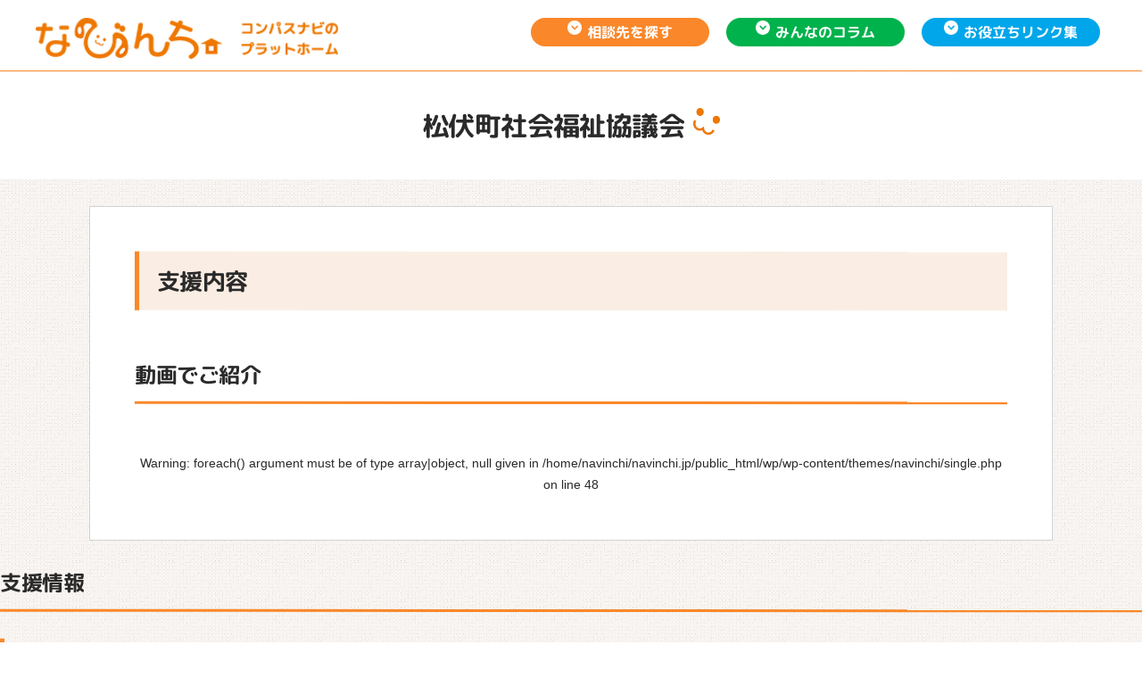

--- FILE ---
content_type: text/html; charset=UTF-8
request_url: https://navinchi.jp/life_poverty/2258.html
body_size: 8818
content:
<!DOCTYPE html>
<html dir="ltr" lang="ja" prefix="og: https://ogp.me/ns#">
<head>
<meta charset="UTF-8" />
<meta http-equiv="X-UA-Compatible" content="IE=edge">
<meta name="viewport" content="width=device-width, initial-scale=1" />

<link rel="icon" href="https://navinchi.jp/wp/wp-content/uploads/favicon-16x16.png" sizes="16x16">
<link rel="icon" href="https://navinchi.jp/wp/wp-content/uploads/favicon-32x32.png" sizes="32x32">
<link rel="icon" href="https://navinchi.jp/wp/wp-content/uploads/favicon-96x96.png" sizes="96x96">
<link rel="apple-touch-icon" href="https://navinchi.jp/wp/wp-content/uploads/apple.png">
<link rel="SHORTCUT ICON" href="/favicon.ico">

	<title>松伏町社会福祉協議会 - なびんち コンパスナビのプラットホーム</title>
	<style>img:is([sizes="auto" i], [sizes^="auto," i]) { contain-intrinsic-size: 3000px 1500px }</style>
	
		<!-- All in One SEO 4.9.1 - aioseo.com -->
	<meta name="robots" content="max-image-preview:large" />
	<link rel="canonical" href="https://navinchi.jp/life_poverty/2258.html" />
	<meta name="generator" content="All in One SEO (AIOSEO) 4.9.1" />
		<meta property="og:locale" content="ja_JP" />
		<meta property="og:site_name" content="なびんち コンパスナビのプラットホーム　|　児童養護施設、自立援助ホーム、ファミリーホーム、里親さん等を巣立ったみんなの困りごと解決サイト" />
		<meta property="og:type" content="article" />
		<meta property="og:title" content="松伏町社会福祉協議会 - なびんち コンパスナビのプラットホーム" />
		<meta property="og:url" content="https://navinchi.jp/life_poverty/2258.html" />
		<meta property="og:image" content="https://navinchi.jp/wp/wp-content/uploads/og.png" />
		<meta property="og:image:secure_url" content="https://navinchi.jp/wp/wp-content/uploads/og.png" />
		<meta property="og:image:width" content="1200" />
		<meta property="og:image:height" content="630" />
		<meta property="article:published_time" content="2022-02-06T05:30:38+00:00" />
		<meta property="article:modified_time" content="2022-02-11T01:02:57+00:00" />
		<meta name="twitter:card" content="summary_large_image" />
		<meta name="twitter:title" content="松伏町社会福祉協議会 - なびんち コンパスナビのプラットホーム" />
		<meta name="twitter:image" content="https://navinchi.jp/wp/wp-content/uploads/og.png" />
		<script type="application/ld+json" class="aioseo-schema">
			{"@context":"https:\/\/schema.org","@graph":[{"@type":"BreadcrumbList","@id":"https:\/\/navinchi.jp\/life_poverty\/2258.html#breadcrumblist","itemListElement":[{"@type":"ListItem","@id":"https:\/\/navinchi.jp#listItem","position":1,"name":"\u30db\u30fc\u30e0","item":"https:\/\/navinchi.jp","nextItem":{"@type":"ListItem","@id":"https:\/\/navinchi.jp\/.\/02#listItem","name":"\u90fd\u9053\u5e9c\u770c"}},{"@type":"ListItem","@id":"https:\/\/navinchi.jp\/.\/02#listItem","position":2,"name":"\u90fd\u9053\u5e9c\u770c","item":"https:\/\/navinchi.jp\/.\/02","nextItem":{"@type":"ListItem","@id":"https:\/\/navinchi.jp\/.\/02\/02-11#listItem","name":"\u57fc\u7389\u770c"},"previousItem":{"@type":"ListItem","@id":"https:\/\/navinchi.jp#listItem","name":"\u30db\u30fc\u30e0"}},{"@type":"ListItem","@id":"https:\/\/navinchi.jp\/.\/02\/02-11#listItem","position":3,"name":"\u57fc\u7389\u770c","item":"https:\/\/navinchi.jp\/.\/02\/02-11","nextItem":{"@type":"ListItem","@id":"https:\/\/navinchi.jp\/life_poverty\/2258.html#listItem","name":"\u677e\u4f0f\u753a\u793e\u4f1a\u798f\u7949\u5354\u8b70\u4f1a"},"previousItem":{"@type":"ListItem","@id":"https:\/\/navinchi.jp\/.\/02#listItem","name":"\u90fd\u9053\u5e9c\u770c"}},{"@type":"ListItem","@id":"https:\/\/navinchi.jp\/life_poverty\/2258.html#listItem","position":4,"name":"\u677e\u4f0f\u753a\u793e\u4f1a\u798f\u7949\u5354\u8b70\u4f1a","previousItem":{"@type":"ListItem","@id":"https:\/\/navinchi.jp\/.\/02\/02-11#listItem","name":"\u57fc\u7389\u770c"}}]},{"@type":"Organization","@id":"https:\/\/navinchi.jp\/#organization","name":"\u306a\u3073\u3093\u3061","description":"\u5150\u7ae5\u990a\u8b77\u65bd\u8a2d\u3001\u81ea\u7acb\u63f4\u52a9\u30db\u30fc\u30e0\u3001\u30d5\u30a1\u30df\u30ea\u30fc\u30db\u30fc\u30e0\u3001\u91cc\u89aa\u3055\u3093\u7b49\u3092\u5de3\u7acb\u3063\u305f\u307f\u3093\u306a\u306e\u56f0\u308a\u3054\u3068\u89e3\u6c7a\u30b5\u30a4\u30c8","url":"https:\/\/navinchi.jp\/","logo":{"@type":"ImageObject","url":"https:\/\/navinchi.jp\/wp\/wp-content\/uploads\/navinchi_logo.png","@id":"https:\/\/navinchi.jp\/life_poverty\/2258.html\/#organizationLogo","width":200,"height":200},"image":{"@id":"https:\/\/navinchi.jp\/life_poverty\/2258.html\/#organizationLogo"}},{"@type":"WebPage","@id":"https:\/\/navinchi.jp\/life_poverty\/2258.html#webpage","url":"https:\/\/navinchi.jp\/life_poverty\/2258.html","name":"\u677e\u4f0f\u753a\u793e\u4f1a\u798f\u7949\u5354\u8b70\u4f1a - \u306a\u3073\u3093\u3061 \u30b3\u30f3\u30d1\u30b9\u30ca\u30d3\u306e\u30d7\u30e9\u30c3\u30c8\u30db\u30fc\u30e0","inLanguage":"ja","isPartOf":{"@id":"https:\/\/navinchi.jp\/#website"},"breadcrumb":{"@id":"https:\/\/navinchi.jp\/life_poverty\/2258.html#breadcrumblist"},"datePublished":"2022-02-06T14:30:38+09:00","dateModified":"2022-02-11T10:02:57+09:00"},{"@type":"WebSite","@id":"https:\/\/navinchi.jp\/#website","url":"https:\/\/navinchi.jp\/","name":"\u306a\u3073\u3093\u3061 \u30b3\u30f3\u30d1\u30b9\u30ca\u30d3\u306e\u30d7\u30e9\u30c3\u30c8\u30db\u30fc\u30e0","description":"\u5150\u7ae5\u990a\u8b77\u65bd\u8a2d\u3001\u81ea\u7acb\u63f4\u52a9\u30db\u30fc\u30e0\u3001\u30d5\u30a1\u30df\u30ea\u30fc\u30db\u30fc\u30e0\u3001\u91cc\u89aa\u3055\u3093\u7b49\u3092\u5de3\u7acb\u3063\u305f\u307f\u3093\u306a\u306e\u56f0\u308a\u3054\u3068\u89e3\u6c7a\u30b5\u30a4\u30c8","inLanguage":"ja","publisher":{"@id":"https:\/\/navinchi.jp\/#organization"}}]}
		</script>
		<!-- All in One SEO -->

<script>
window._wpemojiSettings = {"baseUrl":"https:\/\/s.w.org\/images\/core\/emoji\/16.0.1\/72x72\/","ext":".png","svgUrl":"https:\/\/s.w.org\/images\/core\/emoji\/16.0.1\/svg\/","svgExt":".svg","source":{"concatemoji":"https:\/\/navinchi.jp\/wp\/wp-includes\/js\/wp-emoji-release.min.js?ver=6.8.3"}};
/*! This file is auto-generated */
!function(s,n){var o,i,e;function c(e){try{var t={supportTests:e,timestamp:(new Date).valueOf()};sessionStorage.setItem(o,JSON.stringify(t))}catch(e){}}function p(e,t,n){e.clearRect(0,0,e.canvas.width,e.canvas.height),e.fillText(t,0,0);var t=new Uint32Array(e.getImageData(0,0,e.canvas.width,e.canvas.height).data),a=(e.clearRect(0,0,e.canvas.width,e.canvas.height),e.fillText(n,0,0),new Uint32Array(e.getImageData(0,0,e.canvas.width,e.canvas.height).data));return t.every(function(e,t){return e===a[t]})}function u(e,t){e.clearRect(0,0,e.canvas.width,e.canvas.height),e.fillText(t,0,0);for(var n=e.getImageData(16,16,1,1),a=0;a<n.data.length;a++)if(0!==n.data[a])return!1;return!0}function f(e,t,n,a){switch(t){case"flag":return n(e,"\ud83c\udff3\ufe0f\u200d\u26a7\ufe0f","\ud83c\udff3\ufe0f\u200b\u26a7\ufe0f")?!1:!n(e,"\ud83c\udde8\ud83c\uddf6","\ud83c\udde8\u200b\ud83c\uddf6")&&!n(e,"\ud83c\udff4\udb40\udc67\udb40\udc62\udb40\udc65\udb40\udc6e\udb40\udc67\udb40\udc7f","\ud83c\udff4\u200b\udb40\udc67\u200b\udb40\udc62\u200b\udb40\udc65\u200b\udb40\udc6e\u200b\udb40\udc67\u200b\udb40\udc7f");case"emoji":return!a(e,"\ud83e\udedf")}return!1}function g(e,t,n,a){var r="undefined"!=typeof WorkerGlobalScope&&self instanceof WorkerGlobalScope?new OffscreenCanvas(300,150):s.createElement("canvas"),o=r.getContext("2d",{willReadFrequently:!0}),i=(o.textBaseline="top",o.font="600 32px Arial",{});return e.forEach(function(e){i[e]=t(o,e,n,a)}),i}function t(e){var t=s.createElement("script");t.src=e,t.defer=!0,s.head.appendChild(t)}"undefined"!=typeof Promise&&(o="wpEmojiSettingsSupports",i=["flag","emoji"],n.supports={everything:!0,everythingExceptFlag:!0},e=new Promise(function(e){s.addEventListener("DOMContentLoaded",e,{once:!0})}),new Promise(function(t){var n=function(){try{var e=JSON.parse(sessionStorage.getItem(o));if("object"==typeof e&&"number"==typeof e.timestamp&&(new Date).valueOf()<e.timestamp+604800&&"object"==typeof e.supportTests)return e.supportTests}catch(e){}return null}();if(!n){if("undefined"!=typeof Worker&&"undefined"!=typeof OffscreenCanvas&&"undefined"!=typeof URL&&URL.createObjectURL&&"undefined"!=typeof Blob)try{var e="postMessage("+g.toString()+"("+[JSON.stringify(i),f.toString(),p.toString(),u.toString()].join(",")+"));",a=new Blob([e],{type:"text/javascript"}),r=new Worker(URL.createObjectURL(a),{name:"wpTestEmojiSupports"});return void(r.onmessage=function(e){c(n=e.data),r.terminate(),t(n)})}catch(e){}c(n=g(i,f,p,u))}t(n)}).then(function(e){for(var t in e)n.supports[t]=e[t],n.supports.everything=n.supports.everything&&n.supports[t],"flag"!==t&&(n.supports.everythingExceptFlag=n.supports.everythingExceptFlag&&n.supports[t]);n.supports.everythingExceptFlag=n.supports.everythingExceptFlag&&!n.supports.flag,n.DOMReady=!1,n.readyCallback=function(){n.DOMReady=!0}}).then(function(){return e}).then(function(){var e;n.supports.everything||(n.readyCallback(),(e=n.source||{}).concatemoji?t(e.concatemoji):e.wpemoji&&e.twemoji&&(t(e.twemoji),t(e.wpemoji)))}))}((window,document),window._wpemojiSettings);
</script>
<style id='wp-emoji-styles-inline-css'>

	img.wp-smiley, img.emoji {
		display: inline !important;
		border: none !important;
		box-shadow: none !important;
		height: 1em !important;
		width: 1em !important;
		margin: 0 0.07em !important;
		vertical-align: -0.1em !important;
		background: none !important;
		padding: 0 !important;
	}
</style>
<link rel='stylesheet' id='wp-block-library-css' href='https://navinchi.jp/wp/wp-includes/css/dist/block-library/style.min.css?ver=6.8.3' media='all' />
<style id='wp-block-library-theme-inline-css'>
.wp-block-audio :where(figcaption){color:#555;font-size:13px;text-align:center}.is-dark-theme .wp-block-audio :where(figcaption){color:#ffffffa6}.wp-block-audio{margin:0 0 1em}.wp-block-code{border:1px solid #ccc;border-radius:4px;font-family:Menlo,Consolas,monaco,monospace;padding:.8em 1em}.wp-block-embed :where(figcaption){color:#555;font-size:13px;text-align:center}.is-dark-theme .wp-block-embed :where(figcaption){color:#ffffffa6}.wp-block-embed{margin:0 0 1em}.blocks-gallery-caption{color:#555;font-size:13px;text-align:center}.is-dark-theme .blocks-gallery-caption{color:#ffffffa6}:root :where(.wp-block-image figcaption){color:#555;font-size:13px;text-align:center}.is-dark-theme :root :where(.wp-block-image figcaption){color:#ffffffa6}.wp-block-image{margin:0 0 1em}.wp-block-pullquote{border-bottom:4px solid;border-top:4px solid;color:currentColor;margin-bottom:1.75em}.wp-block-pullquote cite,.wp-block-pullquote footer,.wp-block-pullquote__citation{color:currentColor;font-size:.8125em;font-style:normal;text-transform:uppercase}.wp-block-quote{border-left:.25em solid;margin:0 0 1.75em;padding-left:1em}.wp-block-quote cite,.wp-block-quote footer{color:currentColor;font-size:.8125em;font-style:normal;position:relative}.wp-block-quote:where(.has-text-align-right){border-left:none;border-right:.25em solid;padding-left:0;padding-right:1em}.wp-block-quote:where(.has-text-align-center){border:none;padding-left:0}.wp-block-quote.is-large,.wp-block-quote.is-style-large,.wp-block-quote:where(.is-style-plain){border:none}.wp-block-search .wp-block-search__label{font-weight:700}.wp-block-search__button{border:1px solid #ccc;padding:.375em .625em}:where(.wp-block-group.has-background){padding:1.25em 2.375em}.wp-block-separator.has-css-opacity{opacity:.4}.wp-block-separator{border:none;border-bottom:2px solid;margin-left:auto;margin-right:auto}.wp-block-separator.has-alpha-channel-opacity{opacity:1}.wp-block-separator:not(.is-style-wide):not(.is-style-dots){width:100px}.wp-block-separator.has-background:not(.is-style-dots){border-bottom:none;height:1px}.wp-block-separator.has-background:not(.is-style-wide):not(.is-style-dots){height:2px}.wp-block-table{margin:0 0 1em}.wp-block-table td,.wp-block-table th{word-break:normal}.wp-block-table :where(figcaption){color:#555;font-size:13px;text-align:center}.is-dark-theme .wp-block-table :where(figcaption){color:#ffffffa6}.wp-block-video :where(figcaption){color:#555;font-size:13px;text-align:center}.is-dark-theme .wp-block-video :where(figcaption){color:#ffffffa6}.wp-block-video{margin:0 0 1em}:root :where(.wp-block-template-part.has-background){margin-bottom:0;margin-top:0;padding:1.25em 2.375em}
</style>
<style id='classic-theme-styles-inline-css'>
/*! This file is auto-generated */
.wp-block-button__link{color:#fff;background-color:#32373c;border-radius:9999px;box-shadow:none;text-decoration:none;padding:calc(.667em + 2px) calc(1.333em + 2px);font-size:1.125em}.wp-block-file__button{background:#32373c;color:#fff;text-decoration:none}
</style>
<link rel='stylesheet' id='aioseo/css/src/vue/standalone/blocks/table-of-contents/global.scss-css' href='https://navinchi.jp/wp/wp-content/plugins/all-in-one-seo-pack/dist/Lite/assets/css/table-of-contents/global.e90f6d47.css?ver=4.9.1' media='all' />
<style id='global-styles-inline-css'>
:root{--wp--preset--aspect-ratio--square: 1;--wp--preset--aspect-ratio--4-3: 4/3;--wp--preset--aspect-ratio--3-4: 3/4;--wp--preset--aspect-ratio--3-2: 3/2;--wp--preset--aspect-ratio--2-3: 2/3;--wp--preset--aspect-ratio--16-9: 16/9;--wp--preset--aspect-ratio--9-16: 9/16;--wp--preset--color--black: #000000;--wp--preset--color--cyan-bluish-gray: #abb8c3;--wp--preset--color--white: #FFF;--wp--preset--color--pale-pink: #f78da7;--wp--preset--color--vivid-red: #cf2e2e;--wp--preset--color--luminous-vivid-orange: #ff6900;--wp--preset--color--luminous-vivid-amber: #fcb900;--wp--preset--color--light-green-cyan: #7bdcb5;--wp--preset--color--vivid-green-cyan: #00d084;--wp--preset--color--pale-cyan-blue: #8ed1fc;--wp--preset--color--vivid-cyan-blue: #0693e3;--wp--preset--color--vivid-purple: #9b51e0;--wp--preset--color--primary: #0073a8;--wp--preset--color--secondary: #005075;--wp--preset--color--dark-gray: #111;--wp--preset--color--light-gray: #767676;--wp--preset--gradient--vivid-cyan-blue-to-vivid-purple: linear-gradient(135deg,rgba(6,147,227,1) 0%,rgb(155,81,224) 100%);--wp--preset--gradient--light-green-cyan-to-vivid-green-cyan: linear-gradient(135deg,rgb(122,220,180) 0%,rgb(0,208,130) 100%);--wp--preset--gradient--luminous-vivid-amber-to-luminous-vivid-orange: linear-gradient(135deg,rgba(252,185,0,1) 0%,rgba(255,105,0,1) 100%);--wp--preset--gradient--luminous-vivid-orange-to-vivid-red: linear-gradient(135deg,rgba(255,105,0,1) 0%,rgb(207,46,46) 100%);--wp--preset--gradient--very-light-gray-to-cyan-bluish-gray: linear-gradient(135deg,rgb(238,238,238) 0%,rgb(169,184,195) 100%);--wp--preset--gradient--cool-to-warm-spectrum: linear-gradient(135deg,rgb(74,234,220) 0%,rgb(151,120,209) 20%,rgb(207,42,186) 40%,rgb(238,44,130) 60%,rgb(251,105,98) 80%,rgb(254,248,76) 100%);--wp--preset--gradient--blush-light-purple: linear-gradient(135deg,rgb(255,206,236) 0%,rgb(152,150,240) 100%);--wp--preset--gradient--blush-bordeaux: linear-gradient(135deg,rgb(254,205,165) 0%,rgb(254,45,45) 50%,rgb(107,0,62) 100%);--wp--preset--gradient--luminous-dusk: linear-gradient(135deg,rgb(255,203,112) 0%,rgb(199,81,192) 50%,rgb(65,88,208) 100%);--wp--preset--gradient--pale-ocean: linear-gradient(135deg,rgb(255,245,203) 0%,rgb(182,227,212) 50%,rgb(51,167,181) 100%);--wp--preset--gradient--electric-grass: linear-gradient(135deg,rgb(202,248,128) 0%,rgb(113,206,126) 100%);--wp--preset--gradient--midnight: linear-gradient(135deg,rgb(2,3,129) 0%,rgb(40,116,252) 100%);--wp--preset--font-size--small: 19.5px;--wp--preset--font-size--medium: 20px;--wp--preset--font-size--large: 36.5px;--wp--preset--font-size--x-large: 42px;--wp--preset--font-size--normal: 22px;--wp--preset--font-size--huge: 49.5px;--wp--preset--spacing--20: 0.44rem;--wp--preset--spacing--30: 0.67rem;--wp--preset--spacing--40: 1rem;--wp--preset--spacing--50: 1.5rem;--wp--preset--spacing--60: 2.25rem;--wp--preset--spacing--70: 3.38rem;--wp--preset--spacing--80: 5.06rem;--wp--preset--shadow--natural: 6px 6px 9px rgba(0, 0, 0, 0.2);--wp--preset--shadow--deep: 12px 12px 50px rgba(0, 0, 0, 0.4);--wp--preset--shadow--sharp: 6px 6px 0px rgba(0, 0, 0, 0.2);--wp--preset--shadow--outlined: 6px 6px 0px -3px rgba(255, 255, 255, 1), 6px 6px rgba(0, 0, 0, 1);--wp--preset--shadow--crisp: 6px 6px 0px rgba(0, 0, 0, 1);}:where(.is-layout-flex){gap: 0.5em;}:where(.is-layout-grid){gap: 0.5em;}body .is-layout-flex{display: flex;}.is-layout-flex{flex-wrap: wrap;align-items: center;}.is-layout-flex > :is(*, div){margin: 0;}body .is-layout-grid{display: grid;}.is-layout-grid > :is(*, div){margin: 0;}:where(.wp-block-columns.is-layout-flex){gap: 2em;}:where(.wp-block-columns.is-layout-grid){gap: 2em;}:where(.wp-block-post-template.is-layout-flex){gap: 1.25em;}:where(.wp-block-post-template.is-layout-grid){gap: 1.25em;}.has-black-color{color: var(--wp--preset--color--black) !important;}.has-cyan-bluish-gray-color{color: var(--wp--preset--color--cyan-bluish-gray) !important;}.has-white-color{color: var(--wp--preset--color--white) !important;}.has-pale-pink-color{color: var(--wp--preset--color--pale-pink) !important;}.has-vivid-red-color{color: var(--wp--preset--color--vivid-red) !important;}.has-luminous-vivid-orange-color{color: var(--wp--preset--color--luminous-vivid-orange) !important;}.has-luminous-vivid-amber-color{color: var(--wp--preset--color--luminous-vivid-amber) !important;}.has-light-green-cyan-color{color: var(--wp--preset--color--light-green-cyan) !important;}.has-vivid-green-cyan-color{color: var(--wp--preset--color--vivid-green-cyan) !important;}.has-pale-cyan-blue-color{color: var(--wp--preset--color--pale-cyan-blue) !important;}.has-vivid-cyan-blue-color{color: var(--wp--preset--color--vivid-cyan-blue) !important;}.has-vivid-purple-color{color: var(--wp--preset--color--vivid-purple) !important;}.has-black-background-color{background-color: var(--wp--preset--color--black) !important;}.has-cyan-bluish-gray-background-color{background-color: var(--wp--preset--color--cyan-bluish-gray) !important;}.has-white-background-color{background-color: var(--wp--preset--color--white) !important;}.has-pale-pink-background-color{background-color: var(--wp--preset--color--pale-pink) !important;}.has-vivid-red-background-color{background-color: var(--wp--preset--color--vivid-red) !important;}.has-luminous-vivid-orange-background-color{background-color: var(--wp--preset--color--luminous-vivid-orange) !important;}.has-luminous-vivid-amber-background-color{background-color: var(--wp--preset--color--luminous-vivid-amber) !important;}.has-light-green-cyan-background-color{background-color: var(--wp--preset--color--light-green-cyan) !important;}.has-vivid-green-cyan-background-color{background-color: var(--wp--preset--color--vivid-green-cyan) !important;}.has-pale-cyan-blue-background-color{background-color: var(--wp--preset--color--pale-cyan-blue) !important;}.has-vivid-cyan-blue-background-color{background-color: var(--wp--preset--color--vivid-cyan-blue) !important;}.has-vivid-purple-background-color{background-color: var(--wp--preset--color--vivid-purple) !important;}.has-black-border-color{border-color: var(--wp--preset--color--black) !important;}.has-cyan-bluish-gray-border-color{border-color: var(--wp--preset--color--cyan-bluish-gray) !important;}.has-white-border-color{border-color: var(--wp--preset--color--white) !important;}.has-pale-pink-border-color{border-color: var(--wp--preset--color--pale-pink) !important;}.has-vivid-red-border-color{border-color: var(--wp--preset--color--vivid-red) !important;}.has-luminous-vivid-orange-border-color{border-color: var(--wp--preset--color--luminous-vivid-orange) !important;}.has-luminous-vivid-amber-border-color{border-color: var(--wp--preset--color--luminous-vivid-amber) !important;}.has-light-green-cyan-border-color{border-color: var(--wp--preset--color--light-green-cyan) !important;}.has-vivid-green-cyan-border-color{border-color: var(--wp--preset--color--vivid-green-cyan) !important;}.has-pale-cyan-blue-border-color{border-color: var(--wp--preset--color--pale-cyan-blue) !important;}.has-vivid-cyan-blue-border-color{border-color: var(--wp--preset--color--vivid-cyan-blue) !important;}.has-vivid-purple-border-color{border-color: var(--wp--preset--color--vivid-purple) !important;}.has-vivid-cyan-blue-to-vivid-purple-gradient-background{background: var(--wp--preset--gradient--vivid-cyan-blue-to-vivid-purple) !important;}.has-light-green-cyan-to-vivid-green-cyan-gradient-background{background: var(--wp--preset--gradient--light-green-cyan-to-vivid-green-cyan) !important;}.has-luminous-vivid-amber-to-luminous-vivid-orange-gradient-background{background: var(--wp--preset--gradient--luminous-vivid-amber-to-luminous-vivid-orange) !important;}.has-luminous-vivid-orange-to-vivid-red-gradient-background{background: var(--wp--preset--gradient--luminous-vivid-orange-to-vivid-red) !important;}.has-very-light-gray-to-cyan-bluish-gray-gradient-background{background: var(--wp--preset--gradient--very-light-gray-to-cyan-bluish-gray) !important;}.has-cool-to-warm-spectrum-gradient-background{background: var(--wp--preset--gradient--cool-to-warm-spectrum) !important;}.has-blush-light-purple-gradient-background{background: var(--wp--preset--gradient--blush-light-purple) !important;}.has-blush-bordeaux-gradient-background{background: var(--wp--preset--gradient--blush-bordeaux) !important;}.has-luminous-dusk-gradient-background{background: var(--wp--preset--gradient--luminous-dusk) !important;}.has-pale-ocean-gradient-background{background: var(--wp--preset--gradient--pale-ocean) !important;}.has-electric-grass-gradient-background{background: var(--wp--preset--gradient--electric-grass) !important;}.has-midnight-gradient-background{background: var(--wp--preset--gradient--midnight) !important;}.has-small-font-size{font-size: var(--wp--preset--font-size--small) !important;}.has-medium-font-size{font-size: var(--wp--preset--font-size--medium) !important;}.has-large-font-size{font-size: var(--wp--preset--font-size--large) !important;}.has-x-large-font-size{font-size: var(--wp--preset--font-size--x-large) !important;}
:where(.wp-block-post-template.is-layout-flex){gap: 1.25em;}:where(.wp-block-post-template.is-layout-grid){gap: 1.25em;}
:where(.wp-block-columns.is-layout-flex){gap: 2em;}:where(.wp-block-columns.is-layout-grid){gap: 2em;}
:root :where(.wp-block-pullquote){font-size: 1.5em;line-height: 1.6;}
</style>
<link rel='stylesheet' id='twentynineteen-style-css' href='https://navinchi.jp/wp/wp-content/themes/navinchi/style.css?ver=2.1' media='all' />
<link rel='stylesheet' id='twentynineteen-print-style-css' href='https://navinchi.jp/wp/wp-content/themes/navinchi/print.css?ver=2.1' media='print' />
<link rel="https://api.w.org/" href="https://navinchi.jp/wp-json/" /><link rel="alternate" title="JSON" type="application/json" href="https://navinchi.jp/wp-json/wp/v2/life_poverty/2258" /><link rel="EditURI" type="application/rsd+xml" title="RSD" href="https://navinchi.jp/wp/xmlrpc.php?rsd" />
<meta name="generator" content="WordPress 6.8.3" />
<link rel='shortlink' href='https://navinchi.jp/?p=2258' />
<link rel="alternate" title="oEmbed (JSON)" type="application/json+oembed" href="https://navinchi.jp/wp-json/oembed/1.0/embed?url=https%3A%2F%2Fnavinchi.jp%2Flife_poverty%2F2258.html" />
<link rel="alternate" title="oEmbed (XML)" type="text/xml+oembed" href="https://navinchi.jp/wp-json/oembed/1.0/embed?url=https%3A%2F%2Fnavinchi.jp%2Flife_poverty%2F2258.html&#038;format=xml" />
<!-- //CSS -->
	<link rel="stylesheet" href="https://navinchi.jp/wp/wp-content/themes/navinchi/css/reset.css" media="all">
	<link rel="stylesheet" href="https://navinchi.jp/wp/wp-content/themes/navinchi/css/common.css" media="all">

<!-- SCRIPT// -->
<script src="https://navinchi.jp/wp/wp-content/themes/navinchi/js/1.12.4_jquery.min.js"></script>
<script src="https://navinchi.jp/wp/wp-content/themes/navinchi/js/master.js"></script>
<script src="https://navinchi.jp/wp/wp-content/themes/navinchi/js/jquery.matchHeight.js"></script>
<script src="https://navinchi.jp/wp/wp-content/themes/navinchi/js/smooth-scroll.js"></script>

<!-- Google tag (gtag.js) – 複数ID対応 -->
<script async src="https://www.googletagmanager.com/gtag/js?id=G-WVS5SYGMHZ"></script>
<script>
  window.dataLayer = window.dataLayer || [];
  function gtag(){dataLayer.push(arguments);}
  gtag('js', new Date());

  // 複数のトラッキングIDをここにまとめて設定
  gtag('config', 'G-WVS5SYGMHZ');
  gtag('config', 'G-8B1CL8JJEY');
</script>
</head>

<body class="wp-singular life_poverty-template-default single single-life_poverty postid-2258 wp-embed-responsive wp-theme-navinchi singular image-filters-enabled">


	<!-- global_wrapper -->
	<div class="global_wrapper">


		<!-- global_header -->
		<header id="global_header" class="sub">
			
			<!-- global_nav_top -->
			<nav id="global_nav_sub" class="nav_home">
				<!-- global_nav_sub_wrapper -->
				<div class="global_nav_sub_wrapper">
				<a href="/"><img src="https://navinchi.jp/wp/wp-content/uploads/img_logo_pc.png" alt="なびんち コンパスナビのプラットホーム" class="global_nav_sub_logo switch"></a>

					<ul class="sub_menu">
						<li class="menu_search"><a href="/#home_search">相談先を<br>探す</a></li>
						<li class="menu_column"><a href="/#home_column">みんなの<br>コラム</a></li>
						<li class="menu_link"><a href="/#home_link">お役立ち<br>リンク集</a></li>
					</ul>
				</div>
				<!-- global_nav_sub_wrapper -->
			</nav>
			<!-- /global_nav_top -->
		</header>
		<!-- /global_header -->

		<!-- /section_content -->
		<section id="content" class="content">
			<h1>松伏町社会福祉協議会</h1>
			<!-- /sub_wrapper -->
			<div class="sub_wrapper">


			<h2>支援内容</h2>


				<div class="block_heading">

					
					<p class="heading"></p>


					<div class="tag_heading">





					</div>
				</div>


<div class="movie ">
			<h3>動画でご紹介</h3>

<br />
<b>Warning</b>:  foreach() argument must be of type array|object, null given in <b>/home/navinchi/navinchi.jp/public_html/wp/wp-content/themes/navinchi/single.php</b> on line <b>48</b><br />





				</div>
</div>


			<h3>支援情報</h3>

			<h4>支援対象地域</h4>
				<div class="box_single_area">
<div class="single_area">埼玉県</div>
				</div>

			<h4>支援対象者</h4>
				

			<h4>相談・利用方法</h4>
				

				<div class="box_consult">
					
					<p class="consult_contact"><a href="" target="_blank" class="t_blank"></a><br><span></span></p>
					
				</div>


			<h2>支援団体情報</h2>

			<table class="">
				<tbody>
					<tr>
						<th>団体名</th>
						<td>松伏町社会福祉協議会</td>
					</tr>

					<tr>
						<th>所在地</th>
						<td><!--〒343-0111<br>-->埼玉県北葛飾郡松伏町松伏357</td>
					</tr>

					<tr>
						<th>URL</th>
						<td>

<br />
<b>Warning</b>:  foreach() argument must be of type array|object, null given in <b>/home/navinchi/navinchi.jp/public_html/wp/wp-content/themes/navinchi/single.php</b> on line <b>119</b><br />
</td>
					<!--グループ内で回す-->
					</tr>
				</tbody>
			</table>


			<div class="alert">

					<dl class="alert">
						<dt class="alert">ご利用にあたってのご注意：</dt>
						<dd class="alert">当サイトでご紹介している行政サービス窓口、支援団体等をご利用するにあたってのご質問やトラブルのご相談は受け付けておりません 。<br>また新型コロナウイルス感染症の影響で 、ご利用方法等が一部変更になっている場合もありますので 、直接各相談窓口にお問合せください 。</dd>

					</dl>

			</div>


<button class="search_back"><a href="javascript:history.back();">戻る</a></button><button class="search_home"><a href="/#home_search">検索に戻る</a></button>

			</div>
			<!-- /sub_wrapper -->

		</section>
		<!-- /section_content -->



<button id="topBtn" class="topBtn"><a href="#" class="topBtn" id="topBtn" data-scroll><img src="https://navinchi.jp/wp/wp-content/uploads/img_btn_top.png" class=""></a></button>


		<!-- /footer -->
		<footer>
			<div class="box_footer">
				<div class="block_left">
					<img src="https://navinchi.jp/wp/wp-content/uploads/img_logo_footer.png" class="footer_logo">
				</div>

				<div class="block_right">
					<p>当サイトは、日本財団、公益社団法人 ユニバーサル志縁センターの助成により、一般社団法人コンパスナビが運営しています。</p>

					<div class="block_right_img">
						<img src="https://navinchi.jp/wp/wp-content/uploads/who_dis_ci.png" alt="Supported by THE NIPPON FOUNDATION　日本財団" class="">
						<img src="https://navinchi.jp/wp/wp-content/uploads/symbol_main_short_img.png" alt="舞い上がれ社会を変えるみんなの力　休眠預金活用事業" class="">
					</div>


		<!-- /footer menu -->
			
					<div class="menu-footer_menu-container"><ul id="menu-footer_menu" class="footer-menu"><li id="menu-item-204" class="menu-item menu-item-type-post_type menu-item-object-page menu-item-204"><a href="https://navinchi.jp/about-this-site.html">当サイトについて</a></li>
<li id="menu-item-139" class="menu-item menu-item-type-post_type menu-item-object-page menu-item-139"><a href="https://navinchi.jp/about-us.html">運営者（一般社団法人コンパスナビ）法人概要</a></li>
<li id="menu-item-140" class="menu-item menu-item-type-post_type menu-item-object-page menu-item-140"><a href="https://navinchi.jp/donation-support.html">ご寄付・ご支援のお願い</a></li>
</ul></div>
					<!-- /footer menu -->



				</div>
			</div>

			<p class="copyright">「コンパスナビ」「COMPASSnavi」は<br class="tb">一般社団法人コンパスナビの登録商標です。<br> Copyright 一般社団法人コンパスナビ All rights reserved.</p>
		</footer>
		<!-- /footer -->


</div><!-- global_wrapper -->

</body>
</html>


--- FILE ---
content_type: text/css
request_url: https://navinchi.jp/wp/wp-content/themes/navinchi/css/reset.css
body_size: 616
content:
@charset "utf-8";

/* -----------------------------------------------------------------
RESET CSS
LAST UPDATE:
--------------------------------------------------------------------*/
html, body, div, span, applet, object, iframe,
h1, h2, h3, h4, h5, h6, p, blockquote, pre,
a, abbr, acronym, address, big, cite, code,
del, dfn, em, img, ins, kbd, q, s, samp,
small, strike, strong, sub, sup, tt, var,
b, u, i, center,
dl, dt, dd, ol, ul, li,
fieldset, form, label, legend,
table, caption, tbody, tfoot, thead, tr, th, td,
article, aside, canvas, details, embed,
figure, figcaption, footer, header, hgroup,
menu, nav, output, ruby, section, summary,
time, mark, audio, video {
margin: 0;
padding: 0;
border: 0;
font-style:normal;
font-weight: normal;
font-size: 100%;
-webkit-appearance: none;
vertical-align: baseline;
-webkit-box-sizing: border-box;
   -moz-box-sizing: border-box;
        box-sizing: border-box;
}

h1, h2, h3, h4, h5, h6{
font-weight: 500;
}

article, aside, details, figcaption, figure,
footer, header, hgroup, menu, nav, section {
display: block;
}

html{
overflow-y: scroll;
}

blockquote, q {
quotes: none;
}

blockquote:before, blockquote:after,
q:before, q:after {
content: '';
content: none;
}

input, textarea,{
margin: 0;
padding: 0;
}

ol, ul{
list-style:none;
}

img{
vertical-align: bottom;
}

table{
border-collapse: collapse; 
border-spacing:0;
}

caption, th{
text-align: left;
}

a:focus {
outline:none;
}





--- FILE ---
content_type: text/css
request_url: https://navinchi.jp/wp/wp-content/themes/navinchi/css/common.css
body_size: 18740
content:
/* font */
@import url('https://fonts.googleapis.com/css2?family=M+PLUS+Rounded+1c:wght@700&display=swap');
@import url('https://fonts.googleapis.com/css2?family=Fugaz+One&display=swap');
@import url('https://fonts.googleapis.com/css2?family=Bangers&display=swap');

.sp_menu, nav.nav {
    display: none;
}


html, body {
  margin:0;
  padding:0;
  min-height: 100%;
  width: 100%;
  background-color: #ffffff;
  font-family: "ヒラギノ角ゴ Pro W3","Hiragino Kaku Gothic Pro","ＭＳ Ｐゴシック","Osaka",Verdana,Arial,sans-serif !important;

  font-feature-settings: "palt" 1;
  text-align:center;
  font-style: normal;
  font-size: 10px;
  color:#2a2a2a;
  line-height:1.75;
  position: relative;
}

body {
  font-size: 1.4rem;
}

a:link {text-decoration:none;  color:#2a2a2a;}
a:visited {text-decoration: none; color:#2a2a2a;}
a:hover {text-decoration: none;}
a:active {text-decoration: none;}


button {
    border:none;
    background:none !important;
    margin: 0 15px 40px 15px;
}

.search_back a {
    font-size: 16px;
    width: 340px;
    height: 55px;
    text-decoration: none;
    margin: 0 auto;
    padding: 10px 25px 10px;
    border-radius: 35px;
    color: #fff;
    display: block;
    background: #3c3c3c;
    line-height: 250%;
}

li {
    line-height: 1.4 !important;
    list-style-type:none;
}

sup {
    font-size: 14px;
}

.global_wrapper {
  width: 100%;
  display: block;
  margin:0 auto;
  position: relative;
  background: none;
}

table {
    border-top:1px solid #c0c0c0;
    border-right:1px solid #c0c0c0; 
    border-left:1px solid #c0c0c0; 
    width:100%;
    margin:0 0 30px 0;
    font-size:16px;
}

table tr {
    border-bottom:1px solid #c0c0c0; 
    width:100%;
}

table th {
    border-left:1px solid #c0c0c0; 
    background-color:#f0f0f0;
    padding:25px 20px;
    vertical-align: middle;
}

table td {
    padding:25px;
    text-align:left;
}

table td a:link {
    color: #0073a9;
    text-decoration: underline;
}

dl {
    width:100%;
    text-align:left;
    font-size: 16px;
}

dt {
    width: auto;
    display: inline-block;
    vertical-align: top;
}

dd {
    display: inline-block;
}



button#topBtn {
  position: fixed;
  bottom: 20px;
  right: 20px;
  z-index: 99;
  width: unset;
}

.no-link {
    pointer-events: none;
    cursor: default;
    text-decoration: none;
    color: #2a2a2a;
}

.d_none {
  display:none !important;
}

a.t_blank:after {
    content: '';
    display: inline-block;
    background: url("/wp/wp-content/uploads/img_bullet_blank.png") no-repeat center left / 23px;
    background-size: contain;
    vertical-align: middle;
    width: 12px;
    height: 12px;
    margin: -1px 7px 0 5px;
}

a.t_blank_blue {
    color:#0073a9;
}

a.t_blank_blue:after {
    content: '';
    display: inline-block;
    background: url("/wp/wp-content/uploads/img_bullet_blank.png") no-repeat center left / 23px;
    background-size: contain;
    vertical-align: middle;
    width: 12px;
    height: 12px;
    margin: -1px 7px 0 5px;
}

strong {
    font-weight: bold;
}


br.br_pc {
    display:none;
}


/* header */
header#global_header {
  width: 100%;
  margin:0 0 35px;
}

header#global_header.sub {
  width: 100%;
  margin:0;
}

nav#global_nav {
  margin:0 auto;
  padding:20px 0 18px;
  border-bottom:1px solid #f98629;
  position: relative;
}

@media screen and (min-width: 768px) and (max-width: 995px) {
nav#global_nav {
    text-align: left;
    padding: 20px 0 20px 30px;
}
}

@media screen and (min-width: 501px) and (max-width: 767px) {
nav#global_nav {
    text-align: left;
    padding: 20px 0 20px 30px;
}
}

.btn_search {
    width: 308px;
    text-align: right;
    right: 30px;
    top: 25px;
    position: absolute;
}

input#feas-submit-button-2 {
    border: 1px solid #bbb;
    display: inline-block;
    width: 34px;
    height: 34px;
    position: relative;
    right: 6px;
    top: 0px;
    background:#fa8729 url("/wp/wp-content/uploads/img_bullet_search.png") no-repeat;
    background-size: 20px 20px;
    background-repeat: no-repeat;
    background-position: 6px 6px;
    cursor: pointer;
    border-radius: 0;
    box-shadow: unset;
    padding: 0 16px;
}

input#feas_2_0 {
    display:inline-block;
}


h1.error-title {font-size:20px; margin:200px 0 300px 0; font-weight:bold;}



/* template */
nav#global_nav_sub {
  height:80px;
  border-bottom: 1px solid #f98629;
}

div.global_nav_sub_wrapper {
  width:1200px;
  margin:0 auto;
}

img.global_nav_sub_logo {
  width:340px;
  margin:20px auto 15px;
  float: left;
}

div.global_nav_sub_wrapper ul {
  margin:20px auto 20px;
  float: right;
}

ul.sub_menu li {
  display: inline-block;
  margin: 0 7.5px;
}

ul.sub_menu li a, ul.sub_menu li a:hover {
    width: 200px;
    text-decoration: none;
    padding: 5px 15px 5px;
    border-radius: 35px;
    font-family: 'M PLUS Rounded 1c', sans-serif;
    transform: rotate(0.03deg);
    font-weight: bold;
    font-size: 16px;
    color: #fff;
    display: block;
}

ul.sub_menu li a:before {
    content: '';
    display: inline-block;
    background: url("/wp/wp-content/uploads/img_bullet_btn.png") no-repeat center left / 23px;
    background-size: contain;
    vertical-align: middle;
    width: 16px;
    height: 16px;
    margin: -5px 7px 0 0px;
}

ul.sub_menu li br {
    display:none;
}

li.menu_search a {
    background: #fa872a;
}

li.menu_search a:hover, li.menu_search a:active {
  background:#e77518;
}

li.menu_column a {
  background:#00b24c;
}

li.menu_column a:hover, li.menu_column a:active {
  background:#00a144;
}

li.menu_link a {
  background:#01a6ea;
}

li.menu_link a:hover, li.menu_link a:active {
  background:#0097d5;
}


#content h1 {
  font-family: 'M PLUS Rounded 1c', sans-serif;
  transform: rotate(0.03deg);
  font-size:30px;
  clear: both;
  padding:45px 35px;
  line-height: 1;
  background: #fff;
}

#content h1:after {
  content: '';
  display: inline-block;
  background: url("/wp/wp-content/uploads/img_bg_smile_l.png") no-repeat center left / 23px;
  background-size: contain;
  vertical-align: top;
  width: 30px;
  height: 30px;
  margin: -5px 0 0 10px;
}

#content h2 {
  font-family: 'M PLUS Rounded 1c', sans-serif;
  transform: rotate(0.03deg);
  font-size:26px;
  text-align:left;
  clear: both;
  margin:0 0 25px;
  padding:20px;
  line-height: 1;
  background: #faeee4;
  border-left:5px solid #fa8729;
}

#content h3 {
  font-family: 'M PLUS Rounded 1c', sans-serif;
  transform: rotate(0.03deg);
  font-size:24px;
  text-align:left;
  clear: both;
  margin:10px 0 30px;
  padding:0 0 18px 0;
  line-height: 1;
  border-bottom:3px solid #fa8729;
}

#content h4 {
  font-family: 'M PLUS Rounded 1c', sans-serif;
  transform: rotate(0.03deg);
  font-size:22px;
  text-align:left;
  clear: both;
  margin:0 0 20px;
  padding:6px 9px;
  line-height: 1;
  border-left:5px solid #fa8729;
}

section#content p {
  text-align:left;
  font-size:16px;
  margin: 0 0 30px;
}

section#content p.small {
  text-align:left;
  font-size:13px;
  margin: 0 0 30px;
}

section#content p.t-indent {
  text-align:left;
  font-size:13px;
  margin: 0 0 15px;
}

section#content p.t-indent:before {
  content: "※";
  font-size:13px;
  margin: 0 13px 0 0;
}

section#content p.t-indent02 {
  text-align:left;
  font-size:13px;
  margin: 0 0 15px;
}

section#content p.t-indent02:before {
  content: "※1";
  font-size:13px;
  margin: 0 13px 0 0;
}


section#content ul {
  text-align:left;
  margin: 0 0 30px;
}

section#content ul li {
  padding:0 0 0 20px;
  margin: 0 0 0px;
  font-size:16px;
  background: url("/wp/wp-content/uploads/img_bullet_li.png");
  background-repeat: no-repeat;
  background-position-y: 7px;
}

section#content ol {
  text-align:left;
  margin: 0 0 30px;
  list-style: none;
  counter-reset: ol_li; /* ol_li カウンタをセットする(値もリセット) */
}

section#content ol li {
  padding:0;
  margin: 0 0 0px;
  font-size:16px;
}

section#content ol li:before {
  margin-right: 10px;
  counter-increment: ol_li; /* ol_li カウンタの値に1加える */
  content: counter(ol_li); /* before擬似要素のcontentで出力 */
  color: #fa8729; /* 色を変更 */
  font-weight: bold;
}

section#content p a {
  color: #0073a9;
  text-decoration:underline;
}

section#content p a.t_blank:after {
    content: '';
    display: inline-block;
    background: url("/wp/wp-content/uploads/img_bullet_blank.png") no-repeat center left / 23px;
    background-size: contain;
    vertical-align: middle;
    width: 12px;
    height: 12px;
    margin: -4px 7px 0 5px;
}

section#content p a.pdf:after {
    content: '';
    display: inline-block;
    background: url("/wp/wp-content/uploads/img_bullet_pdf.png") no-repeat center left / 23px;
    background-size: contain;
    vertical-align: middle;
    width: 18px;
    height: 18px;
    margin: -4px 7px 0 5px;
}

section#content p a.b_n, section#content p a.b_t_blank, section#content p a.b_pdf  {
  color: #0073a9;
  text-decoration:none;
}

section#content p a.b_n:before, section#content p a.b_t_blank:before, section#content p a.b_pdf:before {
    content: '';
    display: inline-block;
    background: url("/wp/wp-content/uploads/img_bullet_01.png") no-repeat center left / 23px;
    background-size: contain;
    vertical-align: middle;
    width: 16px;
    height: 16px;
    margin: -2px 8px 0 0px;
}

section#content p a.b_t_blank:after  {
    content: '';
    display: inline-block;
    background: url("/wp/wp-content/uploads/img_bullet_blank.png") no-repeat center left / 23px;
    background-size: contain;
    vertical-align: middle;
    width: 12px;
    height: 12px;
    margin: -4px 7px 0 5px;
}

section#content p a.b_pdf:after {
    content: '';
    display: inline-block;
    background: url("/wp/wp-content/uploads/img_bullet_pdf.png") no-repeat center left / 23px;
    background-size: contain;
    vertical-align: middle;
    width: 18px;
    height: 18px;
    margin: -4px 7px 0 5px;
}

span.black_bold {
  font-weight:bold;
}

span.red_bold {
  font-weight:bold;
  color:#dd0000;
}

section#content p.l_dotted {
  border-bottom:1px dotted #999999;
  padding: 0 0 15px 0;
  margin: 0 0 15px;
}

section#content {
  background: url("/wp/wp-content/uploads/img_bg_body.png");
  padding: 0 0 125px 0;
  width: 100%;
  display: inline-block;
  position: relative;
  background-repeat-x: repeat;
  background-repeat-y: repeat;
  min-height: 490px;
}

.sub_wrapper {
  border:1px solid #d4d4d4;
  background:#fff;
  padding: 50px;
  width: 1080px;
  margin: 30px auto 35px;
}

.search_home a{
    font-size: 16px;
    width: 340px;
    height: 55px;
    text-decoration: none;
    margin: 0 auto;
    padding: 10px 25px 10px;
    border-radius: 35px;
    color: #fff;
    display: block;
    background: #3c3c3c;
    line-height: 250%;
}


/* footer */
footer {
  transform: rotate(0.03deg);
  width: 100%;
  border-top:10px solid #f98629;
}


div.box_footer {
  margin:0 auto;
  min-height:310px;
  padding:55px 0 55px;
}

div.block_left {
  margin:0 70px 0 0;
  width: 455px;
  display:inline-block;
}

div.block_right {
  width: 585px;
  display:inline-block;
  vertical-align: top;
  margin: 20px 0 0 0;
  text-align:left;
}

div.block_right p {
  margin:0 0 25px 0;
  width: 70%;
  font-size:16px;
  text-align:left;
  display:inline-block;
}

div.block_right ul {
  width: 100%;
  text-align:left;
}

div.block_right ul li {
  width: 100%;
  display:inline-block;
  background:url("/wp/wp-content/uploads/img_bullet_01.png") no-repeat center left / 16px;
}

div.block_right ul li a {
  padding: 0 0 0 28px;
}

div.block_right ul li a:hover, div.block_right ul li a:active {
  text-decoration:underline;
}

div.block_right_img {
  width: 29%;
  display:inline-block;
  vertical-align: top;
}

div.block_right_img img {
  display:inline-block;
  width: 80px;
}


p.copyright {
  width: 100%;
  background:#e3e3e3;
  text-align:center;
  font-size:12px;
  font-weight:normal;
  padding:17px;
}

p.copyright br {
  display:none;
}




/* home */
/* HOME-メインビジュアル */
#main_visual {
  background: url("/wp/wp-content/uploads/img_mv_240425_bg.jpg");
  position: relative;
  background-size: cover;
  max-height: 613px;
  display: inline-block;
  width: 100%;
  height:545px;
  background-position: center;
}

.wrap_main_visual {
  width: 1200px;
  margin:0 auto;
  position: relative;
}

@media screen and (min-width:1200px) {
img.main_visual {
  height: auto;
  width: 100%;
}
}

@media screen and (min-width:996px) and ( max-width:1199px)  {
img.main_visual {
        position: absolute;
        left: 8%;
        top: 0px;
        width: 84%;
}
}

@media screen and (min-width:768px) and ( max-width:995px) {
img.main_visual {
        position: absolute;
        right: 0;
        top: -10px;
        width: 100%;
}
}

@media screen and (min-width:501px) and ( max-width:767px) {
img.main_visual.switch {
    max-height: 345px;
    width:auto;
    top: 10px;
}
}


p.catch_top, p.lead, p.catch_bottom {
    display:none;
}


ul.home_menu {
  background: url("/wp/wp-content/uploads/img_home_nav_bg.png") no-repeat center;
  background-position: top;
  position: absolute;
  background-size: cover;
  z-index: 97;
  bottom: -35px;
  left: 0;
  padding: 15px 0 0 0;
  height: 105px;
  width: 100%;
}

ul.home_menu li {
  display:inline-block;
  margin:0 6.5px;
}

ul.home_menu li a, ul.home_menu li a:hover {
  width:320px;
  text-decoration:none;
  padding:10px 15px 10px;
  border-radius:35px;
  border:1px solid #fff;
  box-shadow: 0px 5px 0px 0 rgb(0,0,0,0.1);
-moz-box-shadow: 0px 5px 0px 0 rgb(0,0,0,0.1); 
-webkit-box-shadow:  0px 5px 0px 0 rgb(0,0,0,0.1); 
-o-box-shadow:  0px 5px 0px 0 rgb(0,0,0,0.1); 
-ms-box-shadow:  0px 5px 0px 0 rgb(0,0,0,0.1); 
  font-family: 'M PLUS Rounded 1c', sans-serif;
  transform: rotate(0.03deg);
  font-weight:bold;
  font-size:24px;
  color:#fff;
  display: block;
}

ul.home_menu li a br {
  display: none;
}

ul.home_menu li a:after {
  content: '';
  display: inline-block;
  background: url("/wp/wp-content/uploads/img_bullet_btn.png") no-repeat center left / 23px;
  background-size: contain;
  vertical-align: middle;
  width: 23px;
  height: 23px;
  margin: -5px 0 0 10px;
}



/* HOME-インフォメーション */
section#information {
  margin:0 auto 30px; 
}

section#information div.information_wrapper {
  max-width:1058px;
  margin: 0 auto;
  position: relative;
}

section#information div.information {
  width: 1058px;
  margin:0 auto 25px;
  border:1px solid #aaaaaa;
  padding:10px 25px;
  text-align: left;
  position:relative;
  display:block;
  float:left;
}

p.information {
  font-family: 'M PLUS Rounded 1c', sans-serif;
  transform: rotate(0.03deg);
  font-size:16px;
  width: 75px;
  text-align: left;
  display: inline-block;
  vertical-align: top;
  line-height: 2.2;
  float:left;
}

section#information div.block_information_title {
  float:left;
  width: 930px;
}

 
dl.information {
  width: 865px;
  border-left:1px dotted #7f7f7f;
  min-height:35px;
  display: inline-block;
  padding: 2px 0 0 0;
}

dt.information {
  width: 160px;
  padding:2px 0 3px 20px;
}

dt.information a.no-link {
pointer-events:none;/*リンクを非リンクに変える*/
cursor:default;/*マウスカーソルを矢印のまま変えない*/
text-decoration:none;/*下線を消す*/
color:#2a2a2a;/*非リンクの文字色と同じにする*/
}

dd.information {
  width: 680px;
  padding:2px 0 3px 0px;
}

p.information_more {
  position:unset;
  bottom:16px;
  right:20px;
  float:right;
}

p.information_more a {
  display:block;
  background: #fff url("/wp/wp-content/uploads/img_bullet_information.png") no-repeat center right / 6px;
  padding:0 17px 0 0;
}



div.alert { 
  margin:0 auto 25px; 
  border:2px solid #fe0000;
  padding:20px;
  display: inline-block;
  width: 1054px;
}

div.alert dt, div.alert dd {
  font-weight:bold;
  color:#fe0000;
  display:inline-block;
}

div.alert dt {
  width:100%;
  text-align:left;
  vertical-align: top;
  float:left;
}

div.alert dd  {
  width:100%;
  text-align:left;
  float:left;
} 



/* HOME-相談先を探す */
section#home_search {
  background:url("/wp/wp-content/uploads/img_bg_body.png");
  padding:0 0 80px 0;
  width:100%;
  display: inline-block;
  position: relative;
  background-repeat-x: repeat;
  background-repeat-y: repeat;
}

section#home_search h2 {
  width:100%;
  height:90px;
  background:#fa872a;
  margin: 0 0 17px;
  font-family: 'M PLUS Rounded 1c', sans-serif;
  transform: rotate(0.03deg);
  color:#fff;
  font-size:28px;
  padding: 18px;
  line-height:2;
}

section#home_search h2:after {
  width: 0;
  height:0;
  content: '';
  position: absolute;
  left: calc(50% - 20px);
  top: 90px;
  display: block;
  border-width: 17px 15px 10px 15px;
  border-style: solid;
  border-color: #fa872a transparent transparent transparent;
}

section#home_search div.home_search_wrapper {
  max-width:1200px;
  margin: 0 auto 25px;
  position: relative;
  top: 27px;
}


ul.step {
  margin:0 auto 15px;
  width: 100%;
  padding: 0;
}


div.block_step_1 {
  width:300px;
  margin: 30px auto 30px;
  display:block;
  position: relative;
}

div.block_step_2 {
  width:300px;
  margin: 20px auto 30px;
  display:block;
  position: relative;
}

img.home_search_smile {
    position: absolute;
    top: -20px;
    right: 35px;
}

p.step {
  font-family: 'M PLUS Rounded 1c', sans-serif;
  transform: rotate(0.03deg);
  font-size:24px;
  line-height: 120%;
}

p.step span.step {
  font-family: 'Fugaz One', cursive;
  transform: rotate(0.03deg);
  font-size:26px;
  color:#000;
}

p.step span.step_number {
  font-family: 'Bangers', cursive;
  transform: rotate(0.03deg);
  font-size:34px;
  color:#000;
  margin:0 0 0 10px;
}


input#feas_0_1_0:checked + div, div.step1_top:hover, div.step1_top:active {
  margin:0 10px 20px 0;
  border-top:3px solid #fa8729;
  border-left:1px solid #fa8729;
  border-right :1px solid #fa8729;
  border-bottom :1px solid #fa8729;
  box-shadow: 0px 5px 0px 0 rgb(157,74,6,1 );
-moz-box-shadow: 0px 5px 0px 0 rgb(157,74,6,1 );
-webkit-box-shadow: 0px 5px 0px 0 rgb(157,74,6,1 );
-o-box-shadow: 0px 5px 0px 0 rgb(157,74,6,1 );
-ms-box-shadow: 0px 5px 0px 0 rgb(157,74,6,1 );
  border-bottom-left-radius: 4px;
  border-bottom-right-radius: 4px;
  background:#fa8729;
  color:#fff;
  display: inline-block;
  cursor: pointer;
}

li.step1_top img {
  position: absolute;
  top: 0px;
  right: 0;
}

input#feas_0_1_0:checked + li a, 
input#feas_0_1_1:checked + li a, 
input#feas_0_1_2:checked + li a, 
input#feas_0_1_3:checked + li a, 
input#feas_0_1_4:checked + li a {
}

input#feas_0_1_0:checked + li a:hover, 
input#feas_0_1_1:checked + li a:hover, 
input#feas_0_1_2:checked + li a:hover, 
input#feas_0_1_3:checked + li a:hover, 
input#feas_0_1_4:checked + li a:hover {
  text-decoration:underline;
}

a.step2_top_link {
  color:#0073a9;
}

a.step2_top_link:hover {
  text-decoration:underline;
}


a.step2_top_link:before {
    content: '';
    display: inline-block;
    background: url("/wp/wp-content/uploads/img_bullet_01.png") no-repeat center left / 23px;
    background-size: contain;
    vertical-align: middle;
    width: 15px;
    height: 15px;
    margin: -2px 7px 0 5px;
}

li.step2_top {
  display: inline-block;
  width: 392px;
  height:180px;
  margin:0 10px 30px 0;
  vertical-align: top;
}

div.step2_top {
  width: 100%;
  height:180px;
  display: inline-block;
  margin:0 10px 20px 0;
  padding:60px 0 0 0;
  border-top:3px solid #fa8729;
  border-left:1px solid #d4d4d4;
  border-right :1px solid #d4d4d4;
  border-bottom :1px solid #d4d4d4;
  box-shadow: 0px 5px 0px 0 rgb(0,0,0,0.2);
-moz-box-shadow: 0px 5px 0px 0 rgb(0,0,0,0.2);
-webkit-box-shadow: 0px 5px 0px 0 rgb(0,0,0,0.2);
-o-box-shadow: 0px 5px 0px 0 rgb(0,0,0,0.2);
-ms-box-shadow: 0px 5px 0px 0 rgb(0,0,0,0.2);
  border-bottom-left-radius: 4px;
  border-bottom-right-radius: 4px;
  background:#fff;
  position: relative;
  vertical-align: top;
}

input#feas_0_0_0:checked + li div, input#feas_0_0_1:checked + li div, input#feas_0_0_2:checked + li div, input#feas_0_0_3:checked + li div, div.step2_top:hover, div.step2_top:active {
  border-top:3px solid #fa8729;
  border-left:1px solid #fa8729;
  border-right :1px solid #fa8729;
  border-bottom :1px solid #fa8729;
  box-shadow: 0px 5px 0px 0 rgb(157,74,6,1 );
-moz-box-shadow: 0px 5px 0px 0 rgb(157,74,6,1 );
-webkit-box-shadow: 0px 5px 0px 0 rgb(157,74,6,1 );
-o-box-shadow: 0px 5px 0px 0 rgb(157,74,6,1 );
-ms-box-shadow: 0px 5px 0px 0 rgb(157,74,6,1 );
  border-bottom-left-radius: 4px;
  border-bottom-right-radius: 4px;
  background:#fa8729;
  color:#fff;
  cursor: pointer;
}

li.step2_top.last-child {
  margin:0 0px 30px 0;
}

li.step2_top img {
  position: absolute;
  top: 0px;
  right: 0;
}

span.step2_top {
  font-family: 'M PLUS Rounded 1c', sans-serif;
  transform: rotate(0.03deg);
  font-size:16px;
  font-weight:bold;
  padding:3px 8px;
  color:#fff;
  background:#f72d2d;
  position: absolute;
  top: 13px;
  left: 11px;
}

li#home_search:hover span.step2_top {
  color:#fa8729;
  background:#fff;
}


h3.step2_top {
  font-family: 'M PLUS Rounded 1c', sans-serif;
  transform: rotate(0.03deg);
  font-size:20px;
  width: 100%;
  text-align: center;
  line-height: 1;
  border-bottom:none;
}

li#home_search:hover h3.step2_top, li#home_search:hover p.step2_top {
  color:#fff;
}

p.step2_top {
  width: 100%;
  text-align: center;
  line-height: 170%;
  margin: 10px 0 10px 0;
  display: flex;
  align-items: center;
  justify-content: center;
  min-height: 50px;
}

li.step2_bottom {
  width: 187px;
  height:160px;
  display: inline-block;
  margin:0 10px 30px 0;
  padding:70px 0 0 0;
  border-top:3px solid #fa8729;
  border-left:1px solid #d4d4d4;
  border-right :1px solid #d4d4d4;
  border-bottom :1px solid #d4d4d4;
  box-shadow: 0px 5px 0px 0 rgb(0,0,0,0.2);
-moz-box-shadow: 0px 5px 0px 0 rgb(0,0,0,0.2);
-webkit-box-shadow: 0px 5px 0px 0 rgb(0,0,0,0.2);
-o-box-shadow: 0px 5px 0px 0 rgb(0,0,0,0.2);
-ms-box-shadow: 0px 5px 0px 0 rgb(0,0,0,0.2);
  border-bottom-left-radius: 4px;
  border-bottom-right-radius: 4px;
  background:#fff;
  position: relative;
  vertical-align: top;
}

li.step2_bottom.blank, li.step2_bottom.blank:hover {
  background:#cecece;
    border-top: 3px solid #999;
    border-left: 1px solid #d4d4d4;
    border-right: 1px solid #d4d4d4;
    border-bottom: 1px solid #d4d4d4;
-moz-box-shadow: 0px 5px 0px 0 rgb(0, 0, 0, 0.2);
    -webkit-box-shadow: 0px 5px 0px 0 rgb(0,0,0,0.2);
    -o-box-shadow: 0px 5px 0px 0 rgb(0, 0, 0, 0.2);
    -ms-box-shadow: 0px 5px 0px 0 rgb(0, 0, 0, 0.2);
cursor: unset;
color:#2a2a2a;
}

input#feas_0_0_1:checked + li,
input#feas_0_0_2:checked + li,
input#feas_0_0_3:checked + li,
input#feas_0_0_4:checked + li, 
input#feas_0_0_5:checked + li, 
input#feas_0_0_6:checked + li, 
input#feas_0_0_7:checked + li, 
input#feas_0_0_8:checked + li, 
input#feas_0_0_9:checked + li, 
input#feas_0_0_14:checked + li, 
li.step2_bottom:hover, 
li.step2_bottom:active {
  border-top:3px solid #fa8729;
  border-left:1px solid #fa8729;
  border-right :1px solid #fa8729;
  border-bottom :1px solid #fa8729;
  box-shadow: 0px 5px 0px 0 rgb(157,74,6,1 );
-moz-box-shadow: 0px 5px 0px 0 rgb(157,74,6,1 );
-webkit-box-shadow: 0px 5px 0px 0 rgb(157,74,6,1 );
-o-box-shadow: 0px 5px 0px 0 rgb(157,74,6,1 );
-ms-box-shadow: 0px 5px 0px 0 rgb(157,74,6,1 );
  border-bottom-left-radius: 4px;
  border-bottom-right-radius: 4px;
  background:#fa8729;
  color:#fff;
  cursor: pointer;
}

li.step2_bottom.last-child, li.step2_bottom.nth_5 {
  margin:0 0px 15px 0 !important;
}

li.step2_bottom img {
  position: absolute;
  top: 15px;
  left: 0;
}

h3.step2_bottom {
  font-family: 'M PLUS Rounded 1c', sans-serif;
  transform: rotate(0.03deg);
  font-size:16px;
  width: 100%;
  text-align: center;
  line-height: 1;
  border-bottom:none;
  margin:0;
  padding:0;
}

h3.step2_bottom br {
  display:none;
}

li#home_search:hover h3.step2_bottom, li#home_search:hover p.step2_bottom {
  color:#fff;
}

p.step2_bottom {
  width: 100%;
  text-align: center;
  line-height: 170%;
  margin: 10px 0 0 0;
  padding: 0 15px;
}

p.step2_bottom br {
    display: none;
}

select  {
    font-size: 14px;
    width: 285px;
    padding: 10px 15px;
    appearance: none; 
    background:#fff url("/wp/wp-content/uploads/img_bullet_select.png");
    background-position: right 10px center;
    background-repeat: no-repeat;
    background-size: 10px 5px;
    border-color: #999999;
    border-radius: 5px;
    margin: 0 0 30px 0;
}


.home_search {
  margin:40px auto 0;
  width: 400px;
  height:75px;
}

.home_search a {
  font-size:22px;
  font-family: 'M PLUS Rounded 1c', sans-serif;
  transform: rotate(0.03deg);
  width: 400px;
  height: 75px;
  text-decoration: none;
  padding: 10px 25px 10px;
  border-radius: 6px;
  color: #fff;
  display: block;
  background: #fa8729;
  box-shadow: 0px 5px 0px 0 rgb(157 74 6 / 100%);
-moz-box-shadow: 0px 5px 0px 0 rgb(157 74 6 / 100%);
-webkit-box-shadow: 0px 5px 0px 0 rgb(157 74 6 / 100%);
-o-box-shadow: 0px 5px 0px 0 rgb(157 74 6 / 100%);
-ms-box-shadow: 0px 5px 0px 0 rgb(157 74 6 / 100%);
  line-height: 250%;
}



input[type="submit"] {
  margin: 0 auto;
  font-size:22px;
  font-family: 'M PLUS Rounded 1c', sans-serif;
  transform: rotate(0.03deg);
  width: 400px;
  height: 75px;
  text-decoration: none;
  padding: 10px 25px 10px 80px;
  border-radius: 6px;
  color: #fff;
  display: block;
  box-shadow: 0px 5px 0px 0 rgb(157 74 6 / 100%);
-moz-box-shadow: 0px 5px 0px 0 rgb(157 74 6 / 100%);
-webkit-box-shadow: 0px 5px 0px 0 rgb(157 74 6 / 100%);
-o-box-shadow: 0px 5px 0px 0 rgb(157 74 6 / 100%);
-ms-box-shadow: 0px 5px 0px 0 rgb(157 74 6 / 100%);
  line-height: 250%;
  position: relative;
  background: #fa8729 url("/wp/wp-content/uploads/img_bullet_search.png") no-repeat;
  background-position-x: 95px;
  background-position-y: 27px;
}


.button:hover, button:hover, input[type="button"]:hover, input[type="reset"]:hover, input[type="submit"]:hover {
  background: #d06711 url("/wp/wp-content/uploads/img_bullet_search.png") no-repeat;
  background-position-x: 95px;
  background-position-y: 27px;
}

body.home {
.button:hover, button:hover, input[type="button"]:hover, input[type="reset"]:hover, input[type="submit"]:hover {
  background: #d06711 url("/wp/wp-content/uploads/img_bullet_search.png") no-repeat;
  background-position-x: 95px;
  background-position-y: 27px;
  width: 400px;
}
}


.wpcfs-input-wrapper.wpcfs-input-submit:before {
    content: '';
    display: inline-block;

    background-size: contain;
    vertical-align: middle;
    width: 21px;
    height: 21px;
    margin: -4px 15px 0 0px;
    position: relative;
    top: 50px;
    left: -90px;
    z-index: 1;
}

img.button {
  width: 100%;
}

input#feas_0_0_0, input#feas_0_0_1, input#feas_0_0_2, input#feas_0_0_3, input#feas_0_0_4, input#feas_0_0_5, input#feas_0_0_6, input#feas_0_0_7, input#feas_0_0_8, input#feas_0_0_9 {
display:none;
}

p.step2_bottom br.all {
display:block;
}



/* HOME-みんなのコラム */
section#home_column {
  background:url("/wp/wp-content/uploads/img_bg_body.png") ;
  padding:0 0 70px 0;
  width:100%;
  display: inline-block;
  position: relative;
  background-repeat-x: repeat;
  background-repeat-y: repeat;
}

div.home_column_wrapper {
  max-width:1200px;
  margin: 0 auto;
  position: relative;
}

h2.column {
  width:100%;
  height:90px;
  background:#00b24c;
  margin: 0 0 50px;
  font-family: 'M PLUS Rounded 1c', sans-serif;
  transform: rotate(0.03deg);
  color:#fff;
  font-size:28px;
  padding: 18px;
  line-height:2;
}

h2.column:after {
  width: 0;
  height:0;
  content: '';
  position: absolute;
  left: calc(50% - 20px);
  top: 90px;
  display: block;
  border-width: 17px 15px 10px 15px;
  border-style: solid;
  border-color: #00b24c transparent transparent transparent;
}


div.home_column_wysiwyg h3 {
  font-size:24px;
  color:#00b24b;
  text-align:left;
  font-weight:bold;
  margin:0 0 25px 0;
}

div.home_column_wysiwyg h4 {
  font-size:18px;
  text-align:left;
  font-weight:bold;
  margin:0 0 15px 0;
}


img.home_column_smile {
  position: absolute;
  top: -65px;
  right: 115px;
  z-index: 900;
}

section#home_column {
  margin:0 auto 0px;
  width: 100%;
}

ul.home_column {
  text-align:left;
}

li.home_column {
  width: 380px;
  margin:0px 20px 20px 0;
  display: inline-block;
  border-top:3px solid #00b24a;
  background:#fff;
  box-shadow: 0px 5px 0px 0 rgb(0,0,0,0.2);
    -moz-box-shadow: 0px 5px 0px 0 rgb(0, 0, 0, 0.2);
    -webkit-box-shadow: 0px 5px 0px 0 rgb(0,0,0,0.2);
    -o-box-shadow: 0px 5px 0px 0 rgb(0, 0, 0, 0.2);
    -ms-box-shadow: 0px 5px 0px 0 rgb(0, 0, 0, 0.2);
    border-bottom-left-radius: 4px;
    border-bottom-right-radius: 4px;
    vertical-align: top;
    text-align: center;
    position: relative;
    padding: 0 0 100px 0;
}

li.home_column:nth-child(3n) {
  margin:0px 0 20px 0;
}

li.home_column img {
  display: block;
  width:100%;
  height:225px;
  object-fit: cover
}

li.home_column h3 {
    font-size: 18px;
    color: #00b24b;
    text-align: left;
    font-weight: bold;
    margin: 20px 0 20px 0;
    padding:0 15px;
}

li.home_column h3 a {
    color: #00b24b;
    font-weight: bold;
}

li.home_column h3 a:hover {

}

li.home_column p {
  text-align:left;
  padding:0 15px;
  display: block;
}

.home_column_template_txt {
    overflow: hidden;
    display: -webkit-box;
    -webkit-box-orient: vertical;
    -webkit-line-clamp: 5;
    padding: 0 15px;
    font-size:14px !important;
}

.home_column_template_txt p {
    padding: unset !important;
    font-size:14px !important;
}

.home_column_template_txt span {
    font-size:14px !important;
    font-family:"ヒラギノ角ゴ Pro W3","Hiragino Kaku Gothic Pro","ＭＳ Ｐゴシック","Osaka",Verdana,Arial,sans-serif !important;
}

.home_column_wrapper ul.home_column h3.h3_home_column_n {
    font-size:16px !important;
    font-family:"ヒラギノ角ゴ Pro W3","Hiragino Kaku Gothic Pro","ＭＳ Ｐゴシック","Osaka",Verdana,Arial,sans-serif !important;
    text-align:center;
}


a.column_more {
    color: #ffffff;
    background-color: #00b24c;
    border-radius: 6px;
    font-size:16px;
    padding: 10px 30px;
    font-family: -apple-system, BlinkMacSystemFont, "Hiragino Sans", Meiryo, "Helvetica Neue", sans-serif;
    position: absolute;
    bottom: 30px;
    left: 115px;
}


section#home_column ul.bottom li a:hover, ul#home_column.bottom li a:active {
  text-decoration:underline;
}



button#home_column {
  margin:0px auto 0;
  width: 280px;
}

section#home_column button.button a {
  width: auto;
  text-decoration: none;
  padding: 10px 30px 10px;
  border-radius: 35px;
  font-size:16px;
  color: #fff; 
  display: block;
  background: #00b24b;
}

section#home_column button.button a:hover, button#home_column a:active {
  background: #008b3b;
}

section#home_column button.button a:after {
    content: '';
    display: inline-block;
    background: url("/wp/wp-content/uploads/img_bullet_02.png") no-repeat center left / 23px;
    background-size: contain;
    vertical-align: middle;
    width: 7px;
    height: 12px;
    margin: -3px 0 0 10px;
}

div.home_column_wysiwyg {
    width: 800px;
    border-top:3px solid #00b24b;
    background: #ffffff;
    margin: 0 auto;
    padding:35px;
    box-shadow: 0px 5px 0px 0 rgb(0,0,0,0.2);
    -moz-box-shadow: 0px 5px 0px 0 rgb(0, 0, 0, 0.2);
    -webkit-box-shadow: 0px 5px 0px 0 rgb(0,0,0,0.2);
    -o-box-shadow: 0px 5px 0px 0 rgb(0, 0, 0, 0.2);
    -ms-box-shadow: 0px 5px 0px 0 rgb(0, 0, 0, 0.2);
    border-bottom-left-radius: 4px;
    border-bottom-right-radius: 4px;
}


div.home_column_wysiwyg p {
  text-align:left;
  margin:0 0 25px 0;
}

div.home_column_wysiwyg div {
  margin:0 0 0 0;
  text-align:left;
  display: inline-block;
}

div.home_column_wysiwyg div img {
  margin:0 20px 25px 0;
  float: left;
  max-width:300px;
}

div.home_column_wysiwyg div p {
  text-align:left;
  margin:0 0 25px 0;
}



/* HOME-お役立ちリンク集 */
section#home_link {
  background:url("/wp/wp-content/uploads/img_bg_body.png");
  padding:0 0 70px 0;
  width:100%;
  display: inline-block;
  position: relative;
  background-repeat-x: repeat;
  background-repeat-y: repeat;
}

div.home_link_wrapper {
  max-width:1200px;
  margin: 0 auto;
  position: relative;
}

section#home_link h2 {
  width:100%;
  height:90px;
  background:#01a6ea;
  margin: 0 0 50px;
  font-family: 'M PLUS Rounded 1c', sans-serif;
  transform: rotate(0.03deg);
  color:#fff;
  font-size:28px;
  padding: 18px;
  line-height:2;
}

section#home_link h2:after {
  width: 0;
  height:0;
  content: '';
  position: absolute;
  left: calc(50% - 20px);
  top: 90px;
  display: block;
  border-width: 17px 15px 10px 15px;
  border-style: solid;
  border-color: #01a6ea transparent transparent transparent;
}

img.home_link_smile {
  position: absolute;
  top: -25px;
  right: 115px;
}

section#home_link ul {
  margin:0 auto 20px;
  width: 100%;
  max-width: 1200px;
}

section#home_link ul li {
  display:block;
}

section#home_link ul li a {
  font-size:16px;
  text-align:left;
  width: 800px; 
  min-height: 60px; 
  display: inline-block;
  margin:0 0 5px 0;
  border-radius: 4px;
  font-weight:bold;
  background: #fff url("/wp/wp-content/uploads/img_bullet_01.png") no-repeat center left / 16px;
  padding:22px 5px 22px 52px;
  background-position-x: 27px;
}

section#home_link ul li a:hover, ul#home_link li a:active {
  text-decoration:underline;
}


section#home_link ul li a:after {
  content: '';
  display: inline-block;
  background: url("/wp/wp-content/uploads/img_bullet_blank.png") no-repeat center left / 16px;
  background-size: contain;
  vertical-align: middle;
  width: 11px;
  height: 8px;
  margin: -5px 0 0 10px;
}

section#home_link ul li a br {
display:none;
}




/* HOME-チャットボット */
#cb-input:checked ~ nav {/*チェック入ってるとき*/
  display: none;/*追加*/
  animation: 1s fadeIn;/*追加*/
}

#cb-input:checked ~ .chatbot_none{/*チェック入ってるとき*/
  display: block;/*追加*/
  bottom:0px;
  animation: 0.3s fadeIn;/*追加*/
}

#cb-input:checked ~ .chatbot_display {/*チェック入ってるとき*/
  display: block;/*追加*/
  animation: 0.1s fadeIn;/*追加*/
}

@keyframes fadeIn {
    from { opacity: 0; }/*追加*/
    to { opacity: 1; }/*追加*/
  }

.nav-hidden{
  display:none;
}

button.cb_close {
  margin:0;
  display: block;
}

div#chatbot.chatbot_display {
  width: 308px;
  height:545px;
  right:30px;
  position: fixed;
  bottom: 0px;
  z-index: 100;
  box-shadow: 0 10px 10px 0 rgba(0, 0, 0, .2);
  display: none;
  animation: 0.1s fadeIn;
  background-color:#ffffff;
}

div#chatbot.chatbot_none{
  width: 308px;
  right:30px;
  bottom:0px;
  position: fixed;
  background:#fff;
  z-index: 1000;
  box-shadow: 0 10px 10px 0 rgba(0, 0, 0, .2);
  display: block;
  animation: 0.5s fadeIn;
}

/*チャットボットレイアウト*/
div.cb_title {
  width: 100%;
  font-size:16px;
  font-weight:bold;
  color:#fff;
  background-color:#d53d7c;
  position: relative;
  animation: 0.5s fadeIn;/*追加*/
  height: 40px;
  overflow: hidden;
}

input#title-btn-check {
  display:none;
}

div.cb_title p {
  text-align:left;
  padding:6px 17px;
}

.cb_title_btn_close {
  position:absolute;
  top:12px;
  right:16px;
}

/*上ブロック*/
.cb_top {
  width: 100%;
  height:auto;
  padding:10px 10px 0 10px;
  min-height: 145px;
}

.cb_top img {
  float:left;
  margin:0 15px 0 0px;
}

.cb_top p {
width:calc(100% - 70px);
  padding:8px;
  margin:0 0 10px 0;
  float:left;
  text-align:left;
  background-color:#f5dfe8;
  font-size:13px;
  border-radius: 4px;
  font-weight:bold;
  position: relative;
transform: rotate(0.03deg);
    height: auto;
    letter-spacing: -1px;
}

/*矢印*/
.cb_top p:after {
  content: "";
  display: inline-block;
  position: absolute;
  top: 13px; 
  left: -20px;
  border: 10px solid transparent;
  border-right: 18px solid #f5dfe8;
}

/*下ブロック*/
.cb_bottom {
  width: 100%;
  height:auto;
  padding:0 10px 10px;
}

.cb_bottom ul {
  width:100%;
}

.cb_bottom ul li {
  display: inline-block;
  width: 100%;
  margin:0 0 5px 0;
}

.cb_bottom ul li a {
  background:#e1e1e1;
  padding:10px;
  text-align:center;
  display: block;
  border-radius: 4px;
  font-weight:bold;
}

/*iframe*/
#chatbot iframe {
    height: 500px;
    width: 100%;
    overflow-x: hidden;
    overflow-y: scroll;
}

.acd-check{
    display: none;
}

.acd-label{
    background: #e1e1e1;
    font-weight:bold;
    display: block;
    padding: 10px 18px 10px 7px;
    position: relative;
    cursor: pointer;
    border-radius: 4px;
    margin:5px 0 0 0;
    z-index: 200;
    text-align: left;
    letter-spacing: -0.8px;
}

.acd-label:after{
    box-sizing: border-box;
    content: '';
    background: url("/wp/wp-content/uploads/img_btn_cb_down.png") no-repeat;
    display: block;
    padding: 5px;
    position: absolute;
    right: 5px;
    top: 18px;
}

.acd-content{
    transform: rotate(0.03deg);
    background:#f5f5f5;
    display: block;
    height: 0;
    padding: 0 10px;
    visibility: hidden;
    border-bottom:1px solid #e1e1e1;
    border-left:1px solid #e1e1e1;
    border-right:1px solid #e1e1e1;
    margin:-2px 0 10px 0;
    text-align:left;
    z-index: 100;
    font-size: 13px;
    transition: .01s;
}
.acd-check:checked + .acd-label:after{
    content: '';
    background: url("/wp/wp-content/uploads/img_btn_cb_up.png") no-repeat;
}
.acd-check:checked + .acd-label + .acd-content{
    height: auto;
    padding: 10px;
    visibility: visible;
}

.acd-content a {
    color:#0e92cf;
    text-decoration:underline;
}





/* 検索結果 */
section#result {
    background: url("/wp/wp-content/uploads/img_bg_body.png");
    padding: 0 0 70px 0;
    width: 100%;
    display: inline-block;
    position: relative;
    background-repeat-x: repeat;
    background-repeat-y: repeat;
    min-height: 490px;
}

.result_sub_wrapper {
    border: 1px solid #d4d4d4;
    background: #fff;
    padding: 50px;
    width: 1200px;
    margin: 30px auto 35px;
}

section#result .block_heading_tpl img {
    width: auto;
    max-width: 280px;
    float: left;
    margin: 0 50px 30px 0px;
}

section#result p.heading {
    text-align: left;
    font-size: 16px;
    margin:0px 0 20px;
    padding-left: 330px;
}

section#result p.heading-n {
    text-align: left;
    font-size: 16px;
    margin:0px 0 20px;
    padding-left: 0px;
}

section#result p.heading span.small {
    font-size: 13px;
}

section#result p.heading_text {
    text-align: left;
    margin:10px 0 20px;
    padding-left: 20px;
}

section#result span.emsp {
    padding-left: 115px;
}

section#result p.heading_text a{
    text-decoration: underline;
    color: #0073a9;
}

section#result p.heading_text a.t_blank:after {
    content: '';
    display: inline-block;
    background: url(/wp/wp-content/uploads/img_bullet_blank.png) no-repeat center left / 23px;
    background-size: contain;
    vertical-align: middle;
    width: 12px;
    height: 12px;
    margin: -4px 7px 0 5px;
}

section#result p.heading_text a.tel {
    pointer-events: none;
    color:#dd0000;
    cursor: default;
    text-decoration: none;
}

section#result p.heading_text span {
    font-size: 13px;
}


.result_wrapper {
    width: 1200px;
    margin: 0 auto;
}

#result h1 {
    font-family: 'M PLUS Rounded 1c', sans-serif;
    transform: rotate(0.03deg);
    font-size: 26px;
    text-align: left;
    clear: both;
    margin: 0 0 25px;
    padding: 20px;
    line-height: 1;
    background: #faeee4;
    border-left: 5px solid #fa8729;
}

.result_wrapper h2, .result_wrapper h2:after {
  background: none;
}

.result_wrapper h2 {
  font-family:"Noto Sans Japanese","メイリオ",Meiryo,"ヒラギノ角ゴ Pro W3","Hiragino Kaku Gothic Pro","ＭＳ Ｐゴシック","Osaka",Verdana,Arial,sans-serif;
  font-size:18px;
  font-weight:bold;
  margin:25px 0 35px;
  padding:0;
}

.result_wrapper h2 span, 
.result_wrapper h2 span{
  font-size:16px;
  font-weight:normal;
}

p.life_poverty_note {
  font-size:16px;
  color:#fe0000;
  font-weight:normal;
  margin:25px 0;
}

section#result.result21 p.life_poverty_note,
section#result.result22 p.life_poverty_note,
section#result.result23 p.life_poverty_note,
section#result.result24 p.life_poverty_note,
section#result.result25 p.life_poverty_note,
section#result.result26 p.life_poverty_note,
section#result.result27 p.life_poverty_note,
section#result.result p.life_poverty_note,
section#result.result21 p.tel,
section#result.result22 p.tel,
section#result.result23 p.tel,
section#result.result24 p.tel,
section#result.result25 p.tel,
section#result.result26 p.tel,
section#result.result27 p.tel
 {
  display:none;
}


.result_wrapper ul.result {
  width: 1200px;
  margin: 0 auto 80px;
  text-align: left;
}

.result_wrapper ul li.result {
  background:#f0faff;
  width: 290px;
  height:auto !important;
  border-bottom-left-radius: 6px;
  border-bottom-right-radius: 6px;
  border-top:3px solid #fa8729;
  border-left:1px solid #d4d4d4;
  border-right:1px solid #d4d4d4;
  border-bottom:1px solid #d4d4d4;
  display: inline-block;
  margin: 0 8px 10px 0;
  vertical-align: top;
}


.result_wrapper ul li.result:nth-of-type(4n) {
  margin: 0 0px 10px 0;
}

.result_wrapper ul li .result_top {
  padding:10px 15px 0;
  display: inline-block;
  background:#fff;
  width: 100%;
}

li.result.result_life_poverty.small-box {
  padding-bottom:10px;
  background: #fff;
}

li.result.result_life_poverty p.company_name a {
    pointer-events: none;
    color: #2a2a2a;
}

li.result.result_life_poverty p.conditions {
    display:none;
}

li.result.result_life_poverty, 
li.result.result_life_poverty .result_bottom {
    background: #fff;
}

.result_wrapper p.title {
  font-size:12px;
  color:#fa8729;
  font-weight:bold;
  width:100%;
  text-align:left;
  line-height:1;
  padding:0 0 7px 0;
  margin:0;
  transform: rotate(0.03deg);
}

.result_wrapper div.area{
  width:100%;
  text-align:left;
  line-height:1;
  padding:0 0 14px 0;
}

.result_wrapper div.area div {
  font-size:12px;
  font-weight:normal;
  line-height:1;
  display:inline-block;
  margin:0 10px 2px 0;
  transform: rotate(0.03deg);
}

.result_wrapper div.area div:last-child {
  margin:0;
}

.result_wrapper div.city{
  width:100%;
  text-align:left;
  line-height:1;
  padding:0 0 14px 0;
}

.result_wrapper div.city div {
  font-size:12px;
  font-weight:normal;
  line-height:1;
  display:inline-block;
  margin:0 10px 2px 0;
  transform: rotate(0.03deg);
}

.result01_wrapper p.company_name {
  text-align:left;
  width:100%;
  font-size:18px;
  font-weight:bold;
  margin:0px 0 12px;
  padding:15px 0 0 ;
  border-top:1px dotted #7f7f7f;
}

.result_wrapper p.company_name a {
  color:#0e92cf;
  text-decoration:none;
  font-weight: bold;
}

.result_wrapper p.company_name a.type_b {
  color:#2a2a2a;
  text-decoration:none;
  font-weight: bold;
  pointer-events: none;
}

.result_wrapper p.company_name {
  text-align:left;
  width:100%;
  font-size:18px;
  font-weight:bold;
  margin:0px 0 12px;
  padding:15px 0 0 ;
  line-height: 1.4;
  border-top:1px dotted #7f7f7f;
}

.result_wrapper p.company_name a.none {
pointer-events:none;/*リンクを非リンクに変える*/
cursor:default;/*マウスカーソルを矢印のまま変えない*/
text-decoration:none;/*下線を消す*/
color:#2a2a2a;/*非リンクの文字色と同じにする*/
}


.result_wrapper div.tag {
  text-align:left;
  margin: 0 0 10px;
}

.result_wrapper div.tag.match_tag.none {
  text-indent: 1000%;
  white-space: nowrap;
  overflow:hidden;
}

.result_wrapper div.tag div {
  font-size:11px;
  font-weight:normal;
  padding:4px 5px;
  border:1px solid #aeaeae;
  display:inline-block;
  margin: 0 3px 3px 0;
  line-height:1;
  transform: rotate(0.03deg);
}

.result_wrapper div.tag div:last-child {
  margin: 0 0 3px 0;
}

.result_wrapper p.address {
  font-size:12px;
  font-weight:normal;
  text-align:left;
  display: block;
  background: url("/wp/wp-content/uploads/img_bullet_address.png") no-repeat center right / 6px;
  padding: 0 0 0 25px;
  width: 100%;
  margin: 0 0 10px;
  background-position: top 0px left;
  background-size: 14px;
  line-height:145%;
  min-height: 23px;
  transform: rotate(0.03deg);
}

.result_wrapper p.conditions  {
  font-size:12px;
  font-weight:normal;
  text-align:left;
  display: block;
  background: url("/wp/wp-content/uploads/img_bullet_conditions.png") no-repeat center right / 6px;
  padding: 0 0 0 25px;
  width: 100%;
  margin: 0 0 10px;
  background-position: top 0px left;
  background-size: 14px;
  line-height:160%;
  min-height: 23px;
  transform: rotate(0.03deg);
    overflow: hidden;
    display: -webkit-box;
    -webkit-box-orient: vertical;
    -webkit-line-clamp: 3;
}

p.conditions.match_conditions.none {
  display: none;
}

.result_wrapper p.tel   {
  font-size:12px;

  text-align:left;
  display: block;
  background: url("/wp/wp-content/uploads/img_bullet_tel.png") no-repeat center right / 6px;
  padding: 0 0 0 25px;
  width: 100%;
  margin: 0px;
  background-position: top 0px left;
  background-size: 18px;
  line-height:160%;
  min-height: 23px;
}

.result_wrapper p.tel a {
  font-weight:bold;
  pointer-events:none;/*リンクを非リンクに変える*/
  cursor:default;/*マウスカーソルを矢印のまま変えない*/
  text-decoration:none;/*下線を消す*/
  color:#2a2a2a;/*非リンクの文字色と同じにする*/
}


.result_wrapper ul li .result_bottom {
  padding:0;
  background:#f0faff;
  display: inline-block;
  border-bottom-left-radius: 6px;
  border-bottom-right-radius: 6px;
  width: 100%;
  vertical-align: bottom;
}


.result_wrapper ul li .result_bottom.type_b {
  padding:10px 15px 15px;
  background:#ffffff;
  display: inline-block;
  border-bottom-left-radius: 6px;
  border-bottom-right-radius: 6px;
}

.result_wrapper p.result_information {
  padding:10px 15px 15px;
  background:none;
  font-size:12px;
  font-weight:normal;
  text-align:left;
  width: 100%;
  line-height: 168%;
  border-bottom-left-radius: 6px;
  border-bottom-right-radius: 6px;
  transform: rotate(0.03deg);
    overflow: hidden;
    display: -webkit-box;
    -webkit-box-orient: vertical;
    -webkit-line-clamp: 7;
}

.result_wrapper p.result_information.none {
  background:#ffffff;
  height: 0;
  text-indent: 1000%;
  white-space: nowrap;
  overflow:hidden;
}

.result_wrapper p.result_information.none br {
  display:none;
}

.result_wrapper button.search_home {
  margin-top:150px;
}

/* 検索結果統合版表示制御 */
section#result.result li.result_life_poverty .conditions,

section#result.result li.result_post .tel
 {
  display:none;
}

section#result.result li.result_life_poverty p.company_name a
  {
  font-weight:bold;
  pointer-events:none;/*リンクを非リンクに変える*/
  cursor:default;/*マウスカーソルを矢印のまま変えない*/
  text-decoration:none;/*下線を消す*/
  color:#2a2a2a;/*非リンクの文字色と同じにする*/
}

section#result.result li.result_life_poverty,
section#result.result li.result_life_poverty .result_bottom

{
  background:#ffffff;
}



/* 検索結果個別版表示制御 */
section#result.result145 .tag,
section#result.result145 .conditions,
section#result.result145 .result_information,
section#result.result146 .tag,
section#result.result146 .conditions,
section#result.result146 .result_information,
section#result.result147 .tag,
section#result.result147 .conditions,
section#result.result147 .result_information
 {
  display:none;
}

section#result.result145 .result_wrapper ul li.result,
section#result.result146 .result_wrapper ul li.result,
section#result.result147 .result_wrapper ul li.result
 {
  background: #ffffff;
}

section#result.result145 .result_wrapper p.company_name,
section#result.result146 .result_wrapper p.company_name,
section#result.result147 .result_wrapper p.company_name
  {
  font-weight:bold;
  pointer-events:none;/*リンクを非リンクに変える*/
  cursor:default;/*マウスカーソルを矢印のまま変えない*/
  text-decoration:none;/*下線を消す*/
  color:#2a2a2a;/*非リンクの文字色と同じにする*/
}


section#result.result145 .result_wrapper p.company_name a,
section#result.result146 .result_wrapper p.company_name a,
section#result.result147 .result_wrapper p.company_name a
 {
  color:#2a2a2a;
}





/* タグ結果 */
/* タグ結果表示制御 */
section#result.tag .city, 
section#result.tag .tel {
  display:none;
}

span.page-description {
    font-family: "Noto Sans Japanese","メイリオ",Meiryo,"ヒラギノ角ゴ Pro W3","Hiragino Kaku Gothic Pro","ＭＳ Ｐゴシック","Osaka",Verdana,Arial,sans-serif;
    font-size: 18px !important;
    font-weight: bold !important;
    margin: 25px 25px 25px 0 !important;
    padding: 0px;
}





/* 団体詳細ページ */
.block_heading {
    margin:0;
}

.block_heading img {
    width:auto;
    max-width:475px;
    max-height: 400px;
    float: left;
    margin:0 30px 30px 0px;
}

section#content.content .block_heading p.heading {
    margin:0 0 20px 0px;
}   

section#content.content .tag_heading {
    clear:both;
    margin:0 0 60px 0px;
    text-align:left;
}

section#content.content .tag_heading div {
    display:inline-block;
    padding:4px 9px;
    background:#fa8729;
    border:1px solid #fa8729;
    font-size:14px;
    margin:0 10px 0 0;
}

section#content.content .tag_heading div a {
    color:#fff;
}

section#content.content .tag_heading div.no-link {
    display:inline-block;
    padding:4px 9px;
    background:#fff;
    border:1px solid #aeaeae;
    color:#2a2a2a;
    font-size:14px;
    margin:0 10px 0 0;
}

section#content.content .tag_heading div:last-child {
    margin:0;
}

section#content.content .movie p {
    margin: 0 0 30px;
}

section#content.content p.caption {
    width:100%;
    text-align:center;
    margin: 0 0 40px;
}

section#content.content .box_movie_comment {
    padding:20px 30px 30px;
    background:#f0f0f0;
    border-radius: 10px;
    margin: 0 0 60px;
}

section#content.content .box_movie_comment h4 {
    font-size:20px;
    border: none;
    padding: 0px 9px 0px 0;
}

section#content.content .block_movie_comment {
    text-align: left;
}

section#content.content .block_movie_comment img {
    width:60px;
    border-radius: 50%;
    display:inline-block;
    vertical-align: top;
}

section#content.content .movie_comment {
    display:inline-block;
    margin: 0 0 0 12px;
    padding: 2px 0px 0px 0;
}

section#content.content .movie_comment p.movie_comment_heading {
    font-weight:bold;
    margin: 0;
}

section#content.content .movie_comment p.movie_comment_heading br {
    display:none;
}

section#content.content .movie_comment p.movie_comment_comment {
    margin: 0;
}

section#content.content div.box_single_area {
    text-align:left;
    display:inline-block;
    width:100%;
    margin:0 0px 40px 0;
}

section#content.content div.single_area {
    display:inline-block;
    width:auto;
    margin:0 20px 0 0;
}


section#content.content .box_consult {
    border:1px solid #c0c0c0;
    padding: 30px 30px 0px 30px;
    margin: 0 0 80px 0;
}

section#content.content .box_consult p {
    padding: 0 0 0 40px;
    font-size:18px;
    font-weight:bold;
    line-height: 1.6;
    width:100%;
}

section#content.content .box_consult p span {
    font-size:14px;
    width:100%;
    display: block;
}

section#content.content .box_consult p.consult_tel {
    background: url("/wp/wp-content/uploads/icon_tel.png") no-repeat;
    background-position: top 2px left;
    background-size: 24px;
}

section#content.content .box_consult p.consult_tel a {
  pointer-events:none;/*リンクを非リンクに変える*/
  cursor:default;/*マウスカーソルを矢印のまま変えない*/
  text-decoration:none;/*下線を消す*/
  color:#2a2a2a;/*非リンクの文字色と同じにする*/
}

section#content.content .box_consult p.consult_contact {
    font-size:14px;
    background: url("/wp/wp-content/uploads/icon_contact.png") no-repeat;
    background-position: top 4px left;
    background-size: 24px;
}

section#content.content .box_consult p.consult_address {
    background: url("/wp/wp-content/uploads/icon_address.png") no-repeat;
    background-position: top 3px left;
    background-size: 24px;
}

section#content.content table {
    border-top:1px solid #c0c0c0;
    border-right:1px solid #c0c0c0; 
    border-left:1px solid #c0c0c0; 
    width:100%;
    margin:0 0 30px 0;
    font-size:16px;
}

section#content.content table tr {
    border-bottom:1px solid #c0c0c0; 
    width:100%;
}

section#content.content table th {
    border-left:1px solid #c0c0c0; 
    background-color:#f0f0f0;
    padding:25px 20px;
    vertical-align: middle;
    width: 90px;
}

section#content.content table td {
    padding:25px;
    text-align:left;
    vertical-align: middle;
}

section#content.content table td a:link {
    color: #0073a9;
    text-decoration: underline;
}

section#content.content div.alert {
    width:100%;
    margin:0 0 80px 0;
}

section#content.content .group_url {
}

section#content.content .group_url + .group_url {
    margin-top: 20px;
}

section#content.content .sg_url_link_medium {
    line-height: 50%;
}

section#content.content .sg_url_link_name {
}

section#content.content .sg_url_link_note {
    font-size: 14px;
    line-height: 1;
}





/* みんなのコラム */
.column_detail_mainimg {
    width: 560px;
    margin: 0 auto;
}

.column_detail_mainimg img {
    width: 100%;
    height:auto;
}

.column_detail_top {
    margin:0 0 50px 0;
}

p.column_detail_read {
}

div..column_detail_img {

}

.column_detail_bottom {

}

.column_detail_img {
    width: 560px;
    margin: 0 auto;
}

.column_detail_img img {
    width: 100%;
    height:auto;
    margin: 0 auto 20px;
}

.imgColwrap {
    display: inline-block;
    vertical-align: top;
    width: 400px;
    margin: 10px 15px 50px;
}

.imgColwrap img {
    width: 100%;
}

.img2Wrap {
    width: 100%;
    display: inline-block;
    margin: 0px auto 0px;
}

.img2Wrap .imgColwrap {
    display: inline-block;
    vertical-align: top;
    width: 320px;
    margin: 10px 15px;
}

.img2Wrap img {

}


.fltR {
    width: 400px;
    float: right;
    margin: 0 0 30px 20px;
    padding: 0px 75px 0 0;
    clear: both;
}

.fltR + p {
    margin: 30px auto !important;
}

.fltR img {
    width: 100%;
    height:auto;
}

.fltL {
    width: 400px;
    float: left;
    margin: 0 20px 00px 0;
    padding: 0px 0px 30px 75px;
    clear: both;
}

.fltL + p {
    margin: 30px auto !important;
}

.fltL img {
    width: 100%;
    height:auto;
}

.detailContents {
    display: block;
    clear: both;
}


/* お知らせ */
a.normal:after {
    content: '';
    display: inline-block;
    background: url("/wp/wp-content/uploads/img_bullet_01.png") no-repeat center left / 23px;
    background-size: contain;
    vertical-align: middle;
    width: 16px;
    height: 16px;
    margin: -4px 7px 0 5px;
}

dl.sub_information {
  width: 100%;
  border-bottom:1px dotted #999999;
  padding: 20px 0;
}

dl.sub_information:first-child {
  padding: 0 0 20px 0;
}

dt.sub_information {
  width: 145px;
  display:inline-block;
  font-size: 16px;
  text-align:left;
}

dd.sub_information {
  width: calc(100% - 145px);
  display:inline-block;
  font-size: 16px;
  text-align:left;
}

dd.sub_information.normal:after {
    content: '';
    display: inline-block;
    background: url("/wp/wp-content/uploads/img_bullet_01.png") no-repeat center left / 23px;
    background-size: contain;
    vertical-align: middle;
    width: 16px;
    height: 16px;
    margin: -4px 7px 0 5px;
}

dd.sub_information.no-link:after {
    background: none;
}

dd.sub_information.t_blank:after {
    content: '';
    display: inline-block;
    background: url("/wp/wp-content/uploads/img_bullet_blank.png") no-repeat center left / 23px;
    background-size: contain;
    vertical-align: middle;
    width: 12px;
    height: 12px;
    margin: -4px 7px 0 5px;
}

dd.sub_information.pdf:after {
    content: '';
    display: inline-block;
    background: url("/wp/wp-content/uploads/img_bullet_pdf.png") no-repeat center left / 23px;
    background-size: contain;
    vertical-align: middle;
    width: 18px;
    height: 18px;
    margin: -4px 7px 0 5px;
}

section#content p.sub_information {
  width: 100%;
  border-bottom:1px dotted #999999;
  margin: 0 0 15px 0px;
  padding: 0px 0 15px;
}



/* 運営者（一般社団法人コンパスナビ）法人概要 */
table.aboutus th {
    width: 140px;
    text-align:center;
}

dl.aboutus {
    margin:0 0 15px 0;
}

    display:inline-block;
}

dl.aboutus dt {
    width: 110px;
    display:inline-block;
}

dl.aboutus dt br {
    display: none;
}

dl.aboutus dd {
    width: calc(100% - 117px);
    display:inline-block;
}

dl.aboutus a {
    color: #0073a9;
    text-decoration: underline;
}



/* ご寄付・ご支援のお願い */
.block_donation-support {
    width: calc(100% - 300px);
    float: left;
    margin: 0 0 30px 0;
}

img.donation-support {
    margin: 0 0 30px 0;
    float: right;
}



/* アフターケア事業所ってなに？ */
dt.dt_aftercare {
    font-size:16px;
    color:#fa8729;
    font-weight:bold;
    margin: 0 10px 0 0;
    display:inline-block;
}

dd.dd_aftercare {
    width:calc(100% - 28px);
    display:inline-block;
}


dl.li_pl dt {
    width:58px;
    margin: 0 5px 0 0;
    display:inline-block;
}

dl.li_pl dd {
    width:calc(100% - 70px);
    display:inline-block;
}



/* 奨学金・助成金情報 */



section#sg_search_box {
    background: url(/wp/wp-content/uploads/img_bg_body.png);
    padding: 0 0 125px 0;
    width: 100%;
    display: inline-block;
    position: relative;
    background-repeat: repeat-y;
    min-height: 490px;
}

section#sg_search_box h1 {
    margin:50px auto;
    font-weight:bold;
    font-size:30px;
    font-family: 'M PLUS Rounded 1c', sans-serif;
    transform: rotate(0.03deg);
    line-height:1;
}

section#sg_search_box .sub_wrapper_sg {
    border: 1px solid #d4d4d4;
    border-top: 3px solid #fa8729;
    background: #fff;
    padding: 50px;
    width: 1080px;
    margin: 30px auto 35px;
}

table.sg_search {
    border:unset;
    margin:0 0 5px 0;
}

table.sg_search tr {
    border:unset;

}

table.sg_step {
    display:none;
}

tr.sg_step {
    display:none;
}

.td_sg_search_left {
    vertical-align: middle;
    padding: 0;
    width:100px;
    min-width:100px;
    max-width:100px;
}

.td_sg_search_left_block {
    text-align:center;
    padding: 0;
    color:#fa8729;
    font-size:18px;
    font-family: "ヒラギノ角ゴ Pro W3", "Hiragino Kaku Gothic Pro", "ＭＳ Ｐゴシック", "Osaka", Verdana, Arial, sans-serif !important;
    font-weight:bold;
    line-height: 1.2;
}

section#s1 .td_sg_search_left {
    height:177px;
    background:url(/wp/wp-content/uploads/bg_sg_left_s1.png) no-repeat center;
}

section#s2 .td_sg_search_left {
    height:468px;
    background:url(/wp/wp-content/uploads/bg_sg_left_s2.png) no-repeat center;
}

section#s3 .td_sg_search_left {
    height:272px;
    background:url(/wp/wp-content/uploads/bg_sg_left_s3.png) no-repeat center;
}

section#s4 .td_sg_search_left {
    height:257px;
    background:url(/wp/wp-content/uploads/bg_sg_left_s4.png) no-repeat center;
}

section#s5 .td_sg_search_left {
    height:331px;
    background:url(/wp/wp-content/uploads/bg_sg_left_s5.png) no-repeat center;
}

section#s6 .td_sg_search_left {
    height:245px;
    background:url(/wp/wp-content/uploads/bg_sg_left_s6.png) no-repeat center;
}

.td_sg_search_middle {
    padding: 10px 30px;
    font-size:14px;
    font-family: "ヒラギノ角ゴ Pro W3", "Hiragino Kaku Gothic Pro", "ＭＳ Ｐゴシック", "Osaka", Verdana, Arial, sans-serif !important;
    vertical-align: top;
}

p.sg_search_middle {
    margin:0 0 15px 0;
}

.td_sg_search_right {
   width:460px;
   min-width:460px;
   max-width:460px;
   padding:30px;
   background:#faeee4;
    font-size:14px;

}

.td_sg_search_right input {
   margin:0 7px 0 0;
    vertical-align: middle;
}

.td_sg_search_note {
    padding: 15px 0px 0px 30px;
}

span.span_sg_search_left_block {
    padding:3px 10px;
    background-color:#fa8729;
    color:#fff;
    text-align:center;
    font-weight:bold;
    font-size:12px;
    line-height:1;
    border-radius: 12px;
    font-family: "ヒラギノ角ゴ Pro W3", "Hiragino Kaku Gothic Pro", "ＭＳ Ｐゴシック", "Osaka", Verdana, Arial, sans-serif !important;
    display:block;
    max-width:65px;
    margin:0 auto 10px;
}

p.sg_select_title {
    margin:0 0 15px;
    font-size:14px;
    font-family: "ヒラギノ角ゴ Pro W3", "Hiragino Kaku Gothic Pro", "ＭＳ Ｐゴシック", "Osaka", Verdana, Arial, sans-serif !important;
    font-weight:bold;
}

p.sg_select_title_top {
    margin:0px 0 5px;
    font-size:14px;
    font-family: "ヒラギノ角ゴ Pro W3", "Hiragino Kaku Gothic Pro", "ＭＳ Ｐゴシック", "Osaka", Verdana, Arial, sans-serif !important;
    font-weight:bold;
}

p.sg_select_title_bottom {
    margin:30px 0 5px;
    font-size:14px;
    font-family: "ヒラギノ角ゴ Pro W3", "Hiragino Kaku Gothic Pro", "ＭＳ Ｐゴシック", "Osaka", Verdana, Arial, sans-serif !important;
    font-weight:bold;
}

dl.dl_sg_search {
    font-family: "ヒラギノ角ゴ Pro W3", "Hiragino Kaku Gothic Pro", "ＭＳ Ｐゴシック", "Osaka", Verdana, Arial, sans-serif !important;
    display: block;
}

dl.dl_sg_search dt {
    font-size:12px;
    border:1px solid #2a2a2a;
    padding:5px 6px;
    margin:0 12px 10px 0;
    vertical-align: middle;
    font-weight:bold;
    line-height: 1;
}

dl.dl_sg_search dd {
    font-size:14px;
    vertical-align: top;
    margin: 3px 0 0 0;
    line-height: 1.2;
}

div.sg_search_next {
    text-align:center;
    width:100px;
    display:block;
    line-height: 1;
    pointer-events:none;
    margin: 0 0 7px 0;
}

div.sg_search_next span:before {
    font-family: "ヒラギノ角ゴ Pro W3", "Hiragino Kaku Gothic Pro", "ＭＳ Ｐゴシック", "Osaka", Verdana, Arial, sans-serif !important;
    content:"▼";
    color:#fa8729;
    font-size:32px;
    display: inline-block;
    transform: scale(1.8, 1);
}

.sg_search_note {
    font-family: "ヒラギノ角ゴ Pro W3", "Hiragino Kaku Gothic Pro", "ＭＳ Ｐゴシック", "Osaka", Verdana, Arial, sans-serif !important;
    font-size:12px;
    color:#8a8a8a;
    margin:0 0 3px 0;
    line-height: 1.2;
}

.sg_search_note_right {
    font-family: "ヒラギノ角ゴ Pro W3", "Hiragino Kaku Gothic Pro", "ＭＳ Ｐゴシック", "Osaka", Verdana, Arial, sans-serif !important;
    font-size:12px;
    color:#8a8a8a;
    margin:30px 0 3px 0;
    line-height: 1.2;
}

.sub_wrapper_sg input[type="submit"] {
    font-size: 16px;
    padding: 0px 20px 0 0;
    margin:40px auto 0px;
    color: #fff;
    border-radius: 30px;
    color: #fff;
    width:340px;
    height:55px;
    background: #fa8729 url(/wp/wp-content/uploads/img_bullet_search_sg.png) no-repeat;
    box-shadow: unset;
    -webkit-box-shadow: unset;
    background-position-x: 225px;
    background-position-y: center;
    position: relative;
}

.sub_wrapper_sg input[type="submit"]:focus {
    outline: unset;
    outline-offset: unset;
}

section#sg_search_box label {
    margin:0 10px 10px 0;
}

option#feas_1_0_2, 
option#feas_1_0_3 {
    display:none;
}

label[for="feas_1_1_0"]:after , 
label[for="feas_1_1_1"]:after ,
label[for="feas_1_1_7"]:after , 
label[for="feas_1_1_14"]:after , 
label[for="feas_1_1_16"]:after , 
label[for="feas_1_1_20"]:after , 
label[for="feas_1_1_24"]:after , 
label[for="feas_1_1_30"]:after , 
label[for="feas_1_1_35"]:after , 
label[for="feas_1_1_39"]:after , 
label[for="feas_1_1_46"]:after 
{
    content:"\A";
    white-space: pre;

}


label[for="feas_1_1_0"], 
label[for="feas_1_1_1"], 
label[for="feas_1_1_7"], 
label[for="feas_1_1_16"], 
label[for="feas_1_1_20"], 
label[for="feas_1_1_24"], 
label[for="feas_1_1_30"], 
label[for="feas_1_1_35"], 
label[for="feas_1_1_39"], 
label[for="feas_1_1_46"]
{
}


label[for="feas_1_2_3"]:after, 
label[for="feas_1_2_7"]:after, 
label[for="feas_1_2_8"]:after, 
label[for="feas_1_2_12"]:after
{
    content:"\A";
    white-space: pre;
}

label[for="feas_1_3_0"]:after , 
label[for="feas_1_3_1"]:after , 
label[for="feas_1_3_2"]:after , 
label[for="feas_1_3_3"]:after , 
label[for="feas_1_3_4"]:after , 
label[for="feas_1_3_5"]:after , 
label[for="feas_1_3_6"]:after
{
    content:"\A";
    white-space: pre;
}

label[for="feas_1_3_7"]:after
{
    content:"（上記以外）";
}

label[for="feas_1_4_2_0"], 
label[for="feas_1_4_2_1"], 
label[for="feas_1_4_2_2"], 
label[for="feas_1_4_2_3"], 
label[for="feas_1_4_2_4"], 
label[for="feas_1_4_2_5"], 
label[for="feas_1_4_2_6"]
{
   display:none;
}

label[for="feas_1_4_0"]:after, 
label[for="feas_1_4_1"]:after, 
label[for="feas_1_4_2"]:after, 
label[for="feas_1_4_3"]:after, 
label[for="feas_1_4_4"]:after, 
label[for="feas_1_4_5"]:after, 
label[for="feas_1_4_6"]:after
{
    content:"\A";
    white-space: pre;

}

label[for="feas_1_4_7"]:after
{
    content:"（上記以外）";
}

label[for="feas_1_5_0"]:after, 
label[for="feas_1_5_1"]:after, 
label[for="feas_1_5_2"]:after
{
    content:"\A";
    white-space: pre;

}

#result.sg h1, 
h1.sg
 {
    margin: 50px auto;
    font-weight: bold;
    font-size: 30px;
    font-family: 'M PLUS Rounded 1c', sans-serif;
    transform: rotate(0.03deg);
    line-height: 1;
    text-align: center;
    padding: 0 !important;
    background: unset !important;
    border-left: unset;
}

h1.sg:after {
    background: unset !important;
}


.result_wrapper div.type {
    width: 100%;
    text-align: left;
    line-height: 1;
    padding: 0 0 14px 0;
}

.result_wrapper div.type div {
    font-size: 12px;
    font-weight: normal;
    line-height: 1;
    display: inline-block;
    margin: 0 10px 2px 0;
    transform: rotate(0.03deg);
}

.match_content01, .match_content02 {
    display: block !important;
    width: 100%;
}

.match_content01 {
    margin-bottom:5px !important;
}

li.result.result_sg {
    padding-bottom: 10px;
    background: #fff !important;
}

section#result.sg .match_content01 {
    margin:0 0 2px 0 !important;
}

section#result.sg .match_area_name, 
section#result.sg .match_content01_name, 
section#result.sg .match_content02_name {
    margin: 0 5px 2px 0;
}

section#result.sg .match_area_name:first-child:before, 
section#result.sg .match_content01_name:first-child:before, 
section#result.sg .match_content02_name:first-child:before {
    content:none;
    margin: 0;
}

section#result.sg .match_area_name:before, 
section#result.sg .match_content01_name:before, 
section#result.sg .match_content02_name:before {
    content:"/";
    margin: 0 5px 0px 0px;
}

ul.sg_target_top {

}

li.sg_target_top  {
    font-size: 12px;
    font-weight: bold;
    line-height: 1.4 !important;
    display: inline-block;
    margin: 0 10px 0px 0;
    transform: rotate(0.03deg);
}

li.sg_target_top:before  {
    content:"■";
    margin: 0 2px 0px 0px;
}

ul.sg_target_bottom {
    margin: 8px 0 0;
}

li.sg_target_bottom {
    font-size: 12px;
    font-weight: normal;
    line-height: 1.4 !important;
    display: inline-block;
    margin: 0 5px 0px 0px;
    transform: rotate(0.03deg);
}

li.sg_target_bottom:before {
    content:"/";
    margin: 0 5px 0px 0px;
}

li.sg_target_bottom:first-child:before {
    content:none;
    margin: 0;
}


span.sg_other_area {
    position: relative;
    left: -5px;
    font-size: 12px;
    font-weight: normal;
    line-height: 1;
    display: inline-block;
    transform: rotate(0.03deg);
}

div.sg_name {
    display: inline-block;
    margin: 0 10px 0 0;
    font-size: 16px;
}

p.sg_alert {
    margin: 0px auto 30px !important;
    max-width:1080px;
}

span.sg_other_content01, 
span.sg_other_content02, 
span.sg_other_target
 {
    position: relative;
    font-size: 12px;
    font-weight: normal;
    line-height: 1.2;
    display: inline-block;
    transform: rotate(0.03deg);
}

.sg_target_bottom .sg_name {
    font-size: 14px;
}

.sub_wrapper.sg div.sg_name:first-child:before{
    content:none;
    margin: 0;
}

.sub_wrapper.sg div.sg_name:before {
    content:"/";
    margin: 0 5px 0px 0px;
}

.box_single_area.target .sg_target_top .sg_name {
    font-weight:bold;
    padding:0 0 0 0px;
    position: relative;
    margin: 0 20px 0px 0px;
}

.box_single_area.target .sg_target_top .sg_name:first-child:before, 
.box_single_area.target .sg_target_top .sg_name:before {
    content:"■";
    margin: 0 2px 0px 0px;
}


table.sg th {
    min-width:205px;
}





/* テンプレート */
.block_heading_tpl {
    margin: 0;
}

.block_heading_tpl img {
    width: auto;
    max-width: 280px;
    float: left;
    margin: 0 30px 30px 0px;
}

section#content.content .block_heading_tpl p.heading {
    margin: 0 0 0 0px;
}



/* TB版 */
@media screen and (min-width: 501px) and (max-width: 1199px) {

/* template */
br.br_pc {
    display:block;
}

.sub_wrapper {
    border:none;
    width: 100%;
}

div.global_nav_sub_wrapper {
    width: 100%;
}


img.global_nav_sub_logo {
    width: 250px;
    margin: 20px 15px 15px;
}

div.global_nav_sub_wrapper ul {
    margin: 15px auto 20px;
}

ul.sub_menu li a, ul.sub_menu li a:hover {
    width: 55px;
    text-decoration: none;
    padding: 5px 0px 5px;
    border-radius: 4px;
    font-family: 'M PLUS Rounded 1c', sans-serif;
    transform: rotate( 
0.03deg
 );
    font-weight: bold;
    font-size: 10px;
    color: #fff;
    display: block;
}

ul.sub_menu li br {
    display: block;
}

ul.sub_menu li a:before {
    display: none;
}

button#topBtn {
    right: 2%;
}

/* ヘッダー */
nav#global_nav img {
    width:auto;
}


/* フッター */
div.box_footer {
  padding: 35px 0 55px;
}


div.block_left {
  margin: 0 auto 35px;
  display:block;
}

p.copyright br {
  display:block;
}

p.copyright br.tb {
  display:none;
}

div.block_right {
  width: 100%;
  padding: 0 15px;
}

#content h1 {
    padding: 45px 10px;
}


/* home */
/* HOME-メインビジュアル */
.wrap_main_visual {
    width: 100%;
}

#main_visual {
    height: 415px;
}

ul.home_menu li a, ul.home_menu li a:hover {
    width: 100%;
}

ul.home_menu li {
    width: 205px;
}

ul.home_menu li a, ul.home_menu li a:hover {
    font-size: 17px;
}


/* HOME-インフォメーション */
section#information div.information_wrapper {
    width: 100%;
    padding:0 2%;
}

section#information div.information {
    padding: 10px 10px;
    width: 100%;
}

section#information div.block_information_title {
    width: 100%;
}

dl.information {
    width: 100%;
    border-left: none;
}

dt.information {
    width: 145px;
    padding: 3px 0 3px 0px;
}

dd.information {
    width: calc(100% - 155px);
    max-width:545px;
    padding: 3px 0 3px 0px;
}

div.alert {
    width: 100%;
    padding: 20px 10px 20px 10px;
}

div.alert dt {
    width: 100%;
    text-align: left;
}

div.alert dd {
    width: 100%;
    margin: 10px 0 0 0;
}



/* HOME-相談先を探す */
section#home_search div.home_search_wrapper {
    width: 100%;
    padding:0 2%;
}


div.block_step_1 {
    margin: 40px auto 0px;
}

div.block_step_2 {
    margin: 20px auto 10px;
}

input#feas_0_0_0:checked + li, li.step1_top:hover, li.step1_top:active {
    margin: 0 auto 15px;
}

li.step2_top {
    margin: 0 0 15px 0;
    width: 49%;
    height: auto;
    padding: 0px 0 0 0;
}

li.step2_top.last-child {
  margin: 0 0 15px 0;
}


div.step2_top {
    width: 100%;
    margin: 0 10px 0px 0;
}


span.step2_top {
    top: 20px;
    left: 10px;
}

a.step2_top_link {
    position: unset;
    display: block;
    transform: none;
    margin: 20px auto 10px;
}

li.step2_bottom {
    width: 15.5%;
    margin: 0 0.5% 20px 0;
    padding: 50px 0 0 0;
}

li.step2_bottom img {
    width: 100%;
}

p.step2_bottom {
    line-height: 125%;
    padding: 0 2%;
}

h3.step2_bottom br {
    display: unset;
}


/* HOME-みんなのコラム */
div.home_column_wrapper {
    width: 100%;
    padding:0 2%;
}

section#home_column ul.bottom li a {
    width: 100%;
}

img.home_column_smile {
    top: -70px;
    right: 2%;
}

section#home_column ul.top {
    margin: 60px auto 40px;
}


section#home_column ul.top li {
    width: 49%;
    margin: 0 1% 0 0;
    vertical-align:top;
}

section#home_column ul.top li img {
    width: 100%;
}

section#home_column ul.top h3.home_column {
    font-size: 2.2rem;
}

h2.column {
    margin: 0 0 60px;
}

div.home_column_wysiwyg {
    width: auto;
}


/* HOME-お役立ちリンク集 */
section#home_link {
    width: 100%;
    padding:0 2%;
}

section#home_link ul {
    margin: 60px auto 110px;
}

img.home_link_smile {
    top: -70px;
    right: 2%;
}

section#home_link ul li a {
    width: 100%;
}

li.home_column {
    width: 31%;
    margin: 0px 2% 20px 0;
}

a.column_more {
    left: 15px;
    width: calc(100% - 30px);
}


/* 検索結果 */
.result_wrapper {
    width: 100%;
    padding: 0 4%;
    margin: 0 auto 30px;
}

#result h1 {
}

.result_sub_wrapper {
    border: none;
    background: #fff;
    padding: 30px 50px 30px 50px;
    width: calc(100% - 8%);
    margin: 30px auto 35px;
}

section#result .block_heading_tpl img {
}

section#result p.heading {
}

.result_wrapper ul.result {
    width: 100%;
    text-align: center;
}

.result01_wrapper, .result02_wrapper  {
    width: 100%;
    padding: 0 4%;
}

.result01_wrapper h1, .result02_wrapper h1　{
    width: 100%;
}

.result01_wrapper ul.result01, .result02_wrapper ul.result02 {
    width: 100%;
    margin: 0 auto 40px;
    text-align: center;
}

.result01_wrapper ul li.result01:nth-of-type(2n), .result02_wrapper ul li.result02:nth-of-type(2n) {
    margin: 0 0px 10px 0;
}

/* みんなのコラム */
#content h1 {
    padding: 45px 0px;
    line-height: 1.1;
    font-size: 24px;
}

.img2Wrap .imgColwrap {
    width: 280px;
}

.fltR {
    width: 295px;
    float: right;
    margin: 0 0 30px 20px;
    padding: 0px 15px 0 0;
    clear: both;
}


.fltL {
    width: 295px;
    float: left;
    margin: 0 20px 00px 0;
    padding: 0px 0px 30px 15px;
    clear: both;
}



/* 奨学金・助成金情報 */
section#sg_search_box .sub_wrapper_sg {
    width: 100%;
}

span.span_sg_search_left_block {
    font-size: 11px;
}




}





/* SP版 */
@media screen and (max-width: 500px) {
html {
margin-top:0 !important;
}


h1.error-title {font-size:18px; margin:100px 0 150px 0; font-weight:bold;}


br.br_pc {
    display:block;
}

dt, dd {
  font-size: 1.4rem;
}


#content h1 {
    text-align:center;
    padding:20px 15px;
    font-size: 24px;
    line-height: 1.2;
}

#content h1:after {
    margin: 0px 0 0 10px;
    width: 20px;
    height: 20px;
}

#content h2 {
    padding:10px;
    margin: 0 0 10px;
    font-size: 20px;
}

#content h3 {
    padding: 0 0 10px 0;
    margin: 20px 0 15px;
    font-size: 20px;
}

#content h4 {
    margin: 0 0 10px;
    font-size: 18px;
    padding: 3px 5px;
}



/* template */
section#content {
    padding: 0 0 70px 0;
}

section#content ul {
    margin: 0 0 20px;
}

nav#global_nav_sub {
    height: 60px;
    border-bottom: 1px solid #f98629;
}

div.global_nav_sub_wrapper {
    width:100%;
}

div.global_nav_sub_wrapper ul {
    margin: 10px 10px 0px 0;
}

img.global_nav_sub_logo {
    width: 112px;
    margin: 10px 15px 10px;
}

ul.sub_menu li {
    margin: 0 4.5px 0 0;
}

ul.sub_menu li a:before {
    display:none;
}

ul.sub_menu li a, ul.sub_menu li a:hover {
    width: 55px;
    text-decoration: none;
    padding: 5px 0px 5px;
    border-radius: 4px;
    font-family: 'M PLUS Rounded 1c', sans-serif;
    transform: rotate(
0.03deg
);
    font-weight: bold;
    font-size: 10px;
    color: #fff;
    display: block;
}

ul.sub_menu li br {
    display:block;
}


.sub_wrapper {
    border: none;
    background: #fff;
    padding: 30px 15px 50px 15px;
    width: 100%;
    margin: 25px auto 60px;
}

h2 {
    padding: 17px;
    line-height: 120%;
}

h3 {
    padding: 0 0 14px 0;
  border-bottom:none;
}

button {
    border: none;
    background: none;
    margin: 0 15px 20px 15px;
}

table {
    margin: 10px 0 30px 0;
    font-size: 1.4rem;
}

table th  {
    width:100%;
    display: inline-block;
    border-bottom: 1px solid #c0c0c0;
    border-left: none;
    padding: 5px 10px;
}

table th br {
    display:none;
}

table td  {
    width:100%;
    display: inline-block;
    padding: 15px;
}

sup {
    font-size: 1.2rem;
}



section#content p {
    margin: 0 0 20px;
    font-size: 1.4rem;
}

section#content p.small, section#content p.t-indent, section#content p.t-indent02 {
    font-size: 1.1rem;
}

section#content ul li {
    background-position: top 6px left;
    padding: 0 0 0 16px;
    font-size: 1.4rem;
}

section#content ol li:before {
    margin-right: 5px;
}

section#content ol li:before {
    vertical-align: -1px;
}

section#content ol li {
    font-size: 1.4rem;
}


nav#global_nav {
        margin: 0 auto;
        padding: 15px 0 13px 15px;
        border-bottom: 1px solid #f98629;
        text-align: left;
}

nav#global_nav img {
    width:64.5%;
}


button#topBtn {
    right: -15px;
}


div.box_footer {
    padding: 35px 4% 25px;
    width: 100%;
}


div.block_left {
    margin: 0 auto 20px;
    width: 295px;
}

div.block_left img {
    width: 100%;
}

div.block_right {
    width: 100%;
    margin: 0;
}

div.block_right p {
    margin: 0 0 10px 0;
    font-size: 1.2rem;
    width: 100%;
}

div.block_right ul {
    width: 100%;
    padding: 0 9%;
}

div.block_right ul li {
    background: url("/wp/wp-content/uploads/img_bullet_01.png") no-repeat center left / 12px;
}

div.block_right ul li a {
    padding: 0 0 0 17px;
    font-size: 1.2rem;
}

div.block_right_img {
    width: 100%;
    display:inline-block;
    vertical-align: middle;
    text-align:center;
    margin: 0 0 20px 0;
}

div.block_right_img img {
    display:inline-block;
    width: 80px;
    margin: 0 10px;
}

/** HAMBURGER MENU **/


.main_cover{
    position: fixed;
    width: 100%;
    visibility: hidden;
    z-index: -1;  
    -webkit-transition: .3s;
    transition: .3s;
}
.main_cover.active {
    top: 101px;
    height:100%;
    visibility: visible;
    background:rgba(255,255,255,0.6);
    z-index:10;
    -webkit-transition: all 0.3s ease-in-out 0s;
    -o-transition: all 0.3s ease-in-out 0s;
    transition: all 0.3s ease-in-out 0s;
}

.l_header{
}

.header_inner{
    position:fixed;
    top: 0;
    right: 0;
    z-index: 50;
}
.header_wrap{
    width: 100px;
    height: 100px;
}

.nav{
    padding:0px;
    width:100%;
    height: 100vh;
    position: fixed;
    top: 0px;
    right: -100%;
    z-index: 900;
    background-color: #f6f6f6;
    display:block;
    -webkit-transition: all 0.3s ease-in-out 0s;
    -o-transition: all 0.3s ease-in-out 0s;
    transition: all 0.3s ease-in-out 0s;
}

p.copyright {
    font-size: 1rem;
    padding: 17px 17px 15px 17px;
}

p.copyright br {
  display:block;
}


/* home */
.btn_search {
        display: none;
}


.sp_menu, nav.nav {
    display: block;
}


/** HAMBURGER MENU **/
.header_nav .btn:before {
    content:url(/wp/wp-content/uploads/img_bullet_search_sp.png);
}

.header_nav.active .btn:before {
    content:url(/wp/wp-content/uploads/img_bullet_search_sp_none.png);
}


div.btn {
    width:33px;
    height:37px;
    background: unset;
    text-align: center;
float: right;
    right: 15px;
    top: -30px;
position: relative;
z-index: 1000;
}

.main_cover{
    position: fixed;
    width: 100%;
    visibility: hidden;
    z-index: -1;  
    -webkit-transition: .3s;
    transition: .3s;
}
.main_cover.active {
    top: 101px;
    height:100%;
    visibility: visible;
    background:rgba(255,255,255,0.6);
    z-index:10;
    -webkit-transition: all 0.3s ease-in-out 0s;
    -o-transition: all 0.3s ease-in-out 0s;
    transition: all 0.3s ease-in-out 0s;
}

.l_header{
}

.header_inner{
    position:fixed;
    top: 0;
    right: 0;
    z-index: 50;
}
.header_wrap{
    width: 100px;
    height: 100px;
}

.nav{
    padding:0px;
    width:100%;
    height: 100vh;
    position: fixed;
    top: 37px;
    right: -100%;
    z-index: 900;
    background-color: unset;
    display:block;
    -webkit-transition: all 0.3s ease-in-out 0s;
    -o-transition: all 0.3s ease-in-out 0s;
    transition: all 0.3s ease-in-out 0s;
}

nav.nav.active {
        padding: 0px;
        width: 100%;
        height: auto;
        position: fixed;
        top: 37px;
        right: -135px;
        z-index: 900;
        background-color: unset;
        display: block;
        -webkit-transition: all 0.3s ease-in-out 0s;
        -o-transition: all 0.3s ease-in-out 0s;
        transition: all 0.3s ease-in-out 0s;
        overflow: scroll;
    }


/* HOME-メインビジュアル */


.wrap_main_visual {
    width: 100%;
    margin: 0 0 15px;
}

#main_visual {
    background: none;
    width: 100%;
    height: auto;
}

img.main_visual {
    width: 100%;
}

#main_visual p.catch_top {
    font-family: 'M PLUS Rounded 1c', sans-serif;
    transform: rotate(0.03deg);
    font-size:1.8rem;
    color:#ff7f00;
    position: relative;
    bottom: 25px;
    padding:0;
    margin: 0 0 20px 0;
    display: block;
}

#main_visual p.catch_bottom {
    font-family: 'M PLUS Rounded 1c', sans-serif;
    transform: rotate(0.03deg);
    font-size:1.8rem;
    color:#ff7f00;
    position: relative;
    bottom: 25px;
    padding:0 4%;
    margin: 0 0 0px 0;
    display: block;
}

#main_visual p.lead {
    text-align:left;
    position: relative;
    bottom: 25px;
    padding:0 4.5%;
    margin: 0 0 15px 0;
    display: block;
}

ul.home_menu {
    background: none;
    position: relative;
    z-index: 97;
    bottom: -5px;
    left: 0;
    padding: 0 4%;
    height: auto;
    width: 100%;
}

ul.home_menu li {
    width: 32%;
    display: inline-block;
    vertical-align: top;
    margin: 0;
}

ul.home_menu li a, ul.home_menu li a:hover {
    display: inline-block;
    width: 100%;
    border-radius: 10px;
    font-size: 1.8rem;
    line-height: 128%;
    padding: 15px 15px 10px;
}

ul.home_menu li a br {
  display: block;
}

ul.home_menu li a:after {
    margin: 10px auto 0px;
    display: block;
    width: 18px;
    height: 18px;
}



/* HOME-インフォメーション */
section#information {
    width: 100%;
}

section#information div.information_wrapper {
    width: 100%;
    padding:0;
    margin: 30px 0 0;
}

section#information div.information {
    padding: 10px 10px;
    width: 100%;
    background: #e7e7e7;
    border: 1px solid #e7e7e7;
}

p.information {
    font-family: 'M PLUS Rounded 1c', sans-serif;
    transform: rotate(
0.03deg
);
    font-size: 1.4rem;
    width: 100%;
    text-align: center;
    display: inline-block;
    vertical-align: top;
    line-height: 2.2;
}

section#information div.block_information_title {
    width: 100%;
}


dl.information {
    width: 100%;
    border-left: none;
    background: #fff;
}

dl.information + dl {
    border-top:1px solid #cecece;
}

dt.information {
    width: 100%;
    padding: 5px 18px 5px 18px;
    background: #fff;
    font-size: 1.2rem;
}

dd.information {
    width: 100%;
    padding: 0px 18px 5px 18px;
    background: #fff;
    background-repeat: no-repeat;
    background-position: center right 5px;
}

p.information_more {
    position: unset;
    text-align: center;
}

p.information_more a {
    display: inline-block;
    background: #e7e7e7 url("/wp/wp-content/uploads/img_bullet_information.png") no-repeat center right / 6px;
    padding: 0 17px 0 0;
    width: auto;
    margin: 7px auto 0px;
}

div.alert {
    width: calc(100% - 30px);
    padding: 10px;
    margin: 0 auto;
}

div.alert dt {
    width: 100%;
    text-align: left;
}

div.alert dd {
    width: 100%;
    margin: 5px 0 0 0;
}



/* HOME-相談先を探す */
section#home_search div.home_search_wrapper {
    width: 100%;
    padding:0 4%;
}

section#home_search h2 {
    font-size: 2.1rem;
    line-height: 215%;
    height: 80px;
}

section#home_search h2:after {
    top: 80px;
}

div.step1 {
    margin: 40px auto 15px;
}

input#feas_0_0_0:checked + li, li.step1_top:hover, li.step1_top:active {
  margin:0 auto 0px;
}

div.block_step_1 {
  margin: 45px auto 10px;
}


div.step2_top {
    width: 100%;
    padding: 5px 0 0px 0;
    margin: 0 10px 20px 0px;
    height: auto;
}

div.block_step_2 {
    margin: 20px auto 10px;
}

p.step {
    font-size: 20px;
    margin: 0;
}


li.step2_top {
    margin: 0 0 0px 0;
    width: 100%;
    height: auto;
    padding: 0px 0 0 0;
}

li.step2_top.last-child {
    margin: 0 0 0px 0;
}

li.step2_top img {
    width: 65px;
    right: 0px;
    top: -3px;
}


span.step2_top {
    font-size: 1.2rem;
    padding: 3px 5px;
    position: relative;
}

h3.step2_top {
    font-size: 1.8rem;
    border-bottom:none;
    margin: 35px 0 0;
}

p.step2_top {
    margin: 0px 0 10px 0;
}


a.step2_top_link {
    position: unset;
    display: block;
    transform: none;
    margin: 10px auto 20px;
    width: 100%;
}

li.step2_bottom {
    width: 32%;
    margin: 0 0 15px 0;
    padding: 15px 0 15px 0;
    height: auto;
}

li.step2_bottom:nth-child(3) {
  margin:0;
}

li.step2_bottom img {
    width: auto;
    height:30px;
    top: 0px;
    margin: 0 auto 10px;
    position: relative;
}



h3.step2_bottom {
    margin: 10px 0 0 ;
    font-size: 1.25rem;
    line-height: 150%;
  border-bottom:none;
margin:0;
padding:0;
}

h3.step2_bottom br {
    display:block;
}

p.step2_bottom {
    font-size: 1.1rem;
    margin: 10px 0 0 0;
    padding: 0 5px;
}

p.step2_bottom br {
    display:block;
}

button.home_search {
    padding: 0;
}

.home_search a {
    width: 345px;
}

input[type="submit"] {
    margin:25px 0 0 0;
    width: 100%;
    background-position-x: 20%;
    background-position-y: 27px;
}

input[type="button"]:hover, input[type="reset"]:hover, input[type="submit"]:hover {
    width: 100%;
    background-position-x: 20%;
    background-position-y: 27px;
}


/* HOME-みんなのコラム */
section#home_column {
    padding: 0 0 50px 0;
}

div.home_column_wrapper {
    width: 100%;
    padding:0 4%;
    margin: 60px 0 0 0;
}

section#home_column h2 {
    font-size: 2.1rem;
    line-height: 215%;
    height: 80px;
}

section#home_column h2:after {
    top: 80px;
}


img.home_column_smile {
    top: -70px;
    right: 2%;
}

li.home_column {
    width: 100%;
    margin: 0px 0px 20px 0;
}





/* HOME-お役立ちリンク集 */
section#home_link {
    width: 100%;
    padding:0%;
}

section#home_link ul {
    margin: 60px auto 110px;
}

div.home_link_wrapper {
    padding: 0 2%;
}

section#home_link h2 {
    font-size: 2.1rem;
    line-height: 215%;
    height: 80px;
}

section#home_link h2:after {
    top: 80px;
}

img.home_link_smile {
    top: -70px;
    right: 2%;
}

section#home_link ul li a {
    font-size: 1.4rem;
    width: 100%;
    padding: 22px 5px 22px 35px;
    background-position-x: 14px;
}

section#home_link ul li a br {
display:block;
}


/* HOMEチャットボット */
#cb-input:checked ~ .chatbot_none{
    bottom: -5px;
}

div#chatbot.chatbot_display {
    right:10px;
    max-height: 545px;
}

div#chatbot.chatbot_none {
right:10px;
    bottom: -5px;
}

.btn_chatbot a {
    font-size: 1.4rem;
    width: 100px;
    height: 30px;
    text-decoration: none;
    margin: 10px auto 0;
    padding: 5px 25px;
    border-radius: 35px;
    color: #fff;
    display: block;
    background: #3c3c3c;
    line-height: 160%;
    font-weight:bold;
}



/* 検索結果 */
section#result {
    min-height: 285px;
}

#result h1 {
    padding: 10px;
    margin: 0 0 10px;
    font-size: 20px;
}

.result_sub_wrapper {
    border: none;
    background: #fff;
    padding: 30px 15px 10px 15px;
    width: 100%;
    margin: 0px auto 30px;
}

section#result .block_heading_tpl img {
    width: 60%;
    margin: 15px auto 20px auto;
    max-height: 200px;
    float: none;
}

section#result p.heading {
    margin: 0 0 20px;
    font-size: 1.4rem;
    padding-left: 0px;
}

section#result p.heading_text a.tel {
    pointer-events: unset;
}

section#result p.heading_text {
    padding-left: 0px;
}

section#result span.emsp {
    display:none;
}

.result_wrapper h2 {
    width: 100%;
    font-size: 1.4rem;
    font-weight: bold;
    margin: 25px 0 20px;
    padding: 0px;
}

.result_wrapper h2 span {
    font-size: 1.2rem;
}

.result_wrapper {
    width: 100%;
    padding:0 4%;
    margin: 0 0 20px 0;
}

.result_wrapper ul.result {
    width: 100%;
    margin: 0 auto 40px;
}

.result_wrapper ul li .result_top {
    width: 100%;
}

.result_wrapper ul li.result {
    width: 100%;
    margin: 0 0px 10px 0;
}

li.result.none {
    background: #ffffff !important;
    border-bottom: 1px solid #d4d4d4;
}


.result_wrapper p.title {
    font-size: 1.1rem;
    width: 100%;
    text-align: left;
    padding: 0 0 5px 0;
    display:inline-block;
    float: left;
}

.result_wrapper div.area {
    font-size: 1.1rem;
    width: 100%;
    text-align: left;
    line-height: 1;
    padding: 0 0 10px 0px;
    display:inline-block;
    float: left;
    font-weight: normal;
}

.result_wrapper div.area div {
    font-weight: normal;
}

.result_wrapper p.company_name {
    text-align: left;
    width: 100%;
    font-size: 1.6rem;
    margin: 0px 0 12px;
    padding: 15px 0 0;
    float: left;
    clear: both;
}

.result_wrapper p.company_name {
    text-align: left;
    width: 100%;
    font-size: 1.6rem;
    margin: 0px 0 12px 0;
    padding: 15px 0 0px 0;
    float: left;
    clear: both;
}

.result_wrapper div.tag {
    float: left;
    clear: both;
}

.result_wrapper div.tag.match_tag.none {
    display:none;
}


.result_wrapper div.tag div {
    font-size: 1.0rem;
    font-weight: normal;
}

.result_wrapper p.address {
    font-size: 1.2rem;
    padding: 0 0 0 24px;
    line-height: 140%;
    float: left;
    clear: both;
    font-weight: normal;
}

.result_wrapper p.conditions {
    font-size: 1.2rem;
    float: left;
    clear: both;
    font-weight: normal;
}

.result_wrapper p.tel {
    font-size: 1.2rem;
    padding: 0 0 0 24px;
    line-height: 160%;
    float: left;
    clear: both;
    margin: 0 auto 5px;
}

.result_wrapper p.tel a {
    pointer-events: unset !important;
    cursor: default !important;
    text-decoration: none !important;
    color: #0e92cf !important;
}

.result_wrapper p.result_information {
    font-size: 1.2rem;
    font-weight: normal;
}

.result_wrapper p.result_information.none {
    display:none;
}

.search_home a  {
    font-size: 1.4rem;
    width: 250px;
    height: 50px;
    margin: 0 auto 30px;
    padding: 10px 25px 10px;

}

.result_wrapper button.search_home {
    margin-top: 0px;
}



/* タグ結果 */
span.page-description  {
    font-size: 1.4rem !important;
    margin:0 10px 0 0 !important;
}



/* 団体詳細ページ */
.block_heading img {
    width: auto;
    margin: 0 auto 15px auto;
    max-height: 250px;
    max-width: 100%;
    float: none;
}

section#content.content .block_heading p.heading {
    margin: 0 0 20px 0px;
}

section#content.content .tag_heading {
    margin: 0 0 40px 0;
;
}


section#content.content .tag_heading div {
    margin: 0 10px 10px 0;
    font-size: 1.2rem;
}



section#content.content .movie p {
    margin: 0 0 15px;
}

section#content.content div.box_single_area {
    margin:0 0px 30px 0;
}

.block_movie iframe {
    width: 100%;
}

section#content.content .box_movie_comment {
    padding: 20px 15px 20px;
    float: left;
}

section#content.content .box_movie_comment h4 {
    font-size: 1.8rem;
}

section#content.content .block_movie_comment img {
    width: 50px;
    float: left;
}

section#content.content .movie_comment {
    float: left;
    width: calc(100% - 65px);
}

section#content.content .box_consult {
    padding: 20px 20px 0px 20px;
    margin: 0 0 50px 0;
}

section#content.content .box_consult p {
    font-size: 1.4rem;
    margin: 0 0 25px;
    padding: 0 0 0 30px;
}

section#content.content .box_consult p span {
    font-size: 1.2rem;
}

section#content.content .box_consult p.consult_contact {
    font-size: 1.2rem;
}

section#content.content .box_consult p.consult_tel {
    background-position: top 2px left;
    background-size: 18px;
}

section#content.content .box_consult p.consult_contact {
    background-position: top 4px left;
    background-size: 18px;
}

section#content.content table {
    margin: 20px 0 30px 0;
    font-size: 1.4rem;
}

section#content.content table th  {
    width:100%;
    display: inline-block;
    border-bottom: 1px solid #c0c0c0;
    border-left: none;
    padding: 15px;
}

section#content.content table td  {
    width:100%;
    display: inline-block;
    padding: 15px;
    min-height: 54.5px;
}

section#content.content div.alert  {
    margin: 0 0 50px 0;
}

.search_home a, .search_back a {
    margin: 0 auto 0px;
}

.search_home a, .search_back a  {
    font-size: 1.4rem;
    width: 250px;
    height: 50px;
    margin: 0 auto 0px;
    padding: 10px 25px 10px;
}



/* お知らせ */
dt.sub_information {
  width: 100%;
}

dd.sub_information {
  width: 100%;
}

section#content p.sub_information {
  margin: 0 0 15px 0px;
}



/* みんなのコラム */
.column_detail_mainimg {
  width: 100%;
}

.img2Wrap .imgColwrap {
  margin: 10px 0px;
  width: 100%;
}

.column_detail_img {
    width: 100%;
    margin: 0 auto;
}

.fltR {
    width: 100%;
    margin: 10px auto 10px auto;
    padding: 0;
    float: unset;
}

.fltR + p {
    margin: 0px auto 30px !important;
    clear:both;
}

.fltL {
    width: 100%;
    margin: 10px auto 10px auto;
    padding: 0;
    float: unset;
}

.fltL + p  {
    margin: 0px auto 30px !important;
    clear:both;
}



/* 奨学金・助成金情報 */
body.page-template-index-sg button#topBtn, 
body.page-template-index-sg .box_footer
{
display:none !important;
}

body.page-template-index-sg .global_wrapper {
    top: 0;
    left: 0;
}


body.page-template-index-sg footer {
    position: fixed;
    bottom: -2px;
    z-index: 500;
    margin-top:0px;
    height: 87px;
    border-top: 2px solid #f98629;
}

body.page-template-index-sg section#content {
    display: block;
    height: 100%;
    margin: 0px 0 0 0;
    position: relative;
    top: 0;
}

body.page-template-index-sg header#global_header.sub
{
    position: fixed;
    z-index: 1000;
    top:0;
    background: #fff;
}



section#sg_search_box {
    background-repeat: repeat-y !important;
    padding:0;
}

section#sg_search_box h1 {
    position: fixed;
    z-index: 600;
    top:60px;
    width:100vw;
    display: block;
    text-align: center;
    padding: 20px 15px;
    font-size: 24px;
    line-height: 1.2;
    margin:0;
    background: url(/wp/wp-content/uploads/img_bg_body.png);
    border-bottom: 2px solid #fa8729;
}

section#s1 {
    margin-top:0px;
    position: relative;
    z-index:1000;
    margin-top:-30px;
    padding-top:60px;
}

section#s2, 
section#s3, 
section#s4, 
section#s5, 
section#s6 {
    position: relative;
    z-index:1000;
    animation-name: sgposition;
    margin-top:-30px;
    padding-top:60px;
}

@keyframes sgposition{
  from {
  transform: translateY(0);
  }

  to {
  transform: translateY(0);
  }
}


section#sg_search_box .sub_wrapper_sg {
    border: unset;
    border-top: unset;
    height: calc(100vh - 220px);
    margin: 0;
    padding:0;
    width: 100%;
position: relative;
top: 130px;
z-index: 500;
}


main.sg {
    padding-top: 0;
    width: 100%;
    position: fixed;
    top: 130px;
    left: 0;
}

table.sg_step {
    display: block;
    border:unset;
    width: 315px;
    margin:0;
    margin-left:calc((100% - 315px)/2);
    position: fixed;
    background: #fff;
    padding-top: 30px;
}

table.sg_step tbody {
}

table.sg_step tr {
    border:unset;

}


table.sg_search {
    width: calc(100vw - 30px);
    margin: 0 auto;
}



tr.sg_step {
    margin:0 0 30px 0;
    display: inline-table;
}

tr.sg_step td {
    width: 40px;
    height: 40px;
    font-family: "ヒラギノ角ゴ Pro W3", "Hiragino Kaku Gothic Pro", "ＭＳ Ｐゴシック", "Osaka", Verdana, Arial, sans-serif !important;
}

tr.sg_step td.target {
    color: #fff;
    background: #fa8729;
    border:1px solid #fa8729;
    border-radius: 50%;
    font-size: 1.6rem;
    text-align: center;
    line-height: 0.5;
    font-weight: bold;
    vertical-align: middle;
    padding: 15px 0 0;
}

tr.sg_step td.unselect {
    color: #ffc8a7;
    background: #fff;
    border:1px solid #ffc8a7;
    border-radius: 50%;
    font-size: 1.6rem;
    text-align: center;
    line-height: 0.5;
    font-weight: bold;
    vertical-align: middle;
    padding: 15px 0 0;
}

tr.sg_step td.done {
    color: #fa8729;
    background: #fff;
    border:1px solid #fa8729;
    border-radius: 50%;
    font-size: 1.6rem;
    text-align: center;
    line-height: 0.5;
    font-weight: bold;
    vertical-align: middle;
    padding: 15px 0 0;
}

tr.sg_step td.done a, tr.sg_step td.done a:visited {
    color: #fa8729;
    text-decoration:none;
}

tr.sg_step td.line {
    width:auto;
    background: url(/wp/wp-content/uploads/bg_sg_step_line.png) no-repeat;
    background-position: center;
    background-size: contain;
    width: 15px;
    height: auto;
    padding: 10px 0 0 0;
}

.td_sg_search_left {
    height: auto;
    width: 100%;
    min-width: unset;
    max-width: unset;
}

.td_sg_search_left_block {
    width: 100%;
    text-align: left;
    border:1px solid #fa8729;
    border-radius: 10px;
    padding:15px;
    font-size: 1.8rem;
    display: block;
}

span.span_sg_search_left_block {
    display: inline-block;
    margin: 0 10px 0 0;
    font-size: 1.4rem;
    max-width: 75px;
}

section#s1 .td_sg_search_left, 
section#s2 .td_sg_search_left, 
section#s3 .td_sg_search_left, 
section#s4 .td_sg_search_left, 
section#s5 .td_sg_search_left, 
section#s6 .td_sg_search_left {
    height: auto;
    background: unset;
}

.td_sg_search_middle {
    padding: 10px 0 15px;
    font-size: 1.4rem;
}

dl.dl_sg_search dt {
    font-size: 1.2rem;
    padding: 5px 8px;
    margin: 0 8px 10px 0;
}

dl.dl_sg_search dd {
    font-size: 1.2rem;
    line-height: 1.4;
}

.td_sg_search_right {
    height: auto;
    width: 100%;
    min-width: unset;
    max-width: unset;
    padding: 20px;
}

select#feas_1_0 {
    margin:0;
}

div.sg_search_next {
    width: 100%;
    pointer-events: unset;
    margin:0;
}

div.sg_search_next span:before {
    content: "次へ";
    font-size: 1.4rem;
    transform: unset;
    color:#fff;
    width: 250px;
    background: #fa8729;
    font-weight:bold;
    padding:17px 18px 17px 0;
    border-radius: 50px;
    margin:30px auto;
    background: #fa8729 url(/wp/wp-content/uploads/img_bullet_search_sg.png) no-repeat;
    background-position-x: 139px;
    background-position-y: center;
    position: relative;
}

span.span_sg_search_left_block + br {
    display:none;
}

section#sg_search_box label {
    font-size: 1.4rem;
    margin: 0 15px 10px 0;
}

.td_sg_search_right input {
    margin: 0 5px 0 0;
    vertical-align: middle;
}


label[for="feas_1_2_7"]:after,  
label[for="feas_1_2_12"]:after {
    content: none;
}

label[for="feas_1_2_3"]:after, 
label[for="feas_1_2_6"]:after, 
label[for="feas_1_2_11"]:after, 
label[for="feas_1_2_13"]:after
 {
    content: "\A";
    white-space: pre;
}

.td_sg_search_note {
    padding: 15px 0px 0px 0px;
}

input[type="submit"]:hover {
    width: 340px;
    background-position-x: 225px;
    background-position-y: center;
}

.sub_wrapper_sg input[type="submit"] {
    margin:30px auto;
}


p.copyright, nav#global_nav_sub {
    width: 100vw;
}






#wpadminbar
 {
display:none;
}



* {
  box-sizing: border-box;
  scrollbar-color: transparent transparent; /* thumb and track color */
  scrollbar-width: 0px;
}

*::-webkit-scrollbar {
  width: 0;
}

*::-webkit-scrollbar-track {
  background: transparent;
}

*::-webkit-scrollbar-thumb {
  background: transparent;
  border: none;
}

* {
  -ms-overflow-style: none;
}

.carousel {
  position: relative;
  padding-top: 75%;
  filter: drop-shadow(0 0 10px #0003);
  perspective: 100px;
}

.carousel__viewport {
  position: absolute;
  top: 0px;
  right: 0;
  bottom: 0;
  left: 0;
  display: flex;
  overflow-x: hidden;
  counter-reset: item;
  scroll-behavior: smooth;
  scroll-snap-type: x mandatory;
    height: calc(100vh - 210px);
    padding-top: 00px;
    z-index: 100;
}

.carousel__slide {
  position: relative;
  flex: 0 0 100%;
  width: 100%;
  overflow-y: auto;
  vertical-align: top;
  padding-bottom: 100px;
}

.carousel__snapper {
  position: absolute;
  top: 0;
  left: 0;
  width: 100%;
  scroll-snap-align: center;

}




/* 運営者（一般社団法人コンパスナビ）法人概要 */
table.aboutus {
    margin:5px 0 10px;
}


table.aboutus th {
    width: 100%;
    text-align:left;
}

dl.aboutus dt {
    width: 100%;
    font-weight:bold;
}

dl.aboutus dt br {
    display:none;
}

dl.aboutus dd {
    width: 100%;
    margin:0 0 10px;
}




/* ご寄付・ご支援のお願い */
.block_donation-support {
    width: 100%;
    float: left;
    margin: 0 0 0px 0;
}

img.donation-support {
    float: none;
    margin: 0 auto 10px;

}

/* テンプレート */
.block_heading_tpl {
    margin: 0;
}

.block_heading_tpl img  {
    width: 60%;
    margin: 0 auto 15px auto;
    max-height: 200px;
    float: none;
}

section#content.content .block_heading_tpl p.heading {
    margin: 0 0 20px 0px;
}

dt.dt_aftercare, dl.dl_aftercare dd {
    display:inline-block;
}

dt.dt_aftercare {
    font-size:1.6rem;
}

dl.dl_aftercare dd {
    width: calc(100% - 30px);

}

dl.li_pl dt {
    width: 100%;
    display:inline-block;
}

dl.li_pl dd {
    width: 100%;
    display:inline-block;
}


}





/* 管理画面 */
#wpadminbar {
    position: fixed;
}

/* utility */
.fl {float:left;}
.d-none {display:none !important;}
span.s_bold {font-weight:bold;}
ing: 15px 0 0;
}

tr.sg_step td.unselect {
    color: #ffc8a7;
    background: #fff;
    border:1px solid #ffc8a7;
    border-radius: 50%;
    font-size: 1.6rem;
    text-align: center;
    line-height: 0.5;
    font-weight: bold;
    vertical-align: middle;
    padding: 15px 0 0;
}

tr.sg_step td.done {
    color: #fa8729;
    background: #fff;
    border:1px solid #fa8729;
    border-radius: 50%;
    font-size: 1.6rem;
    text-align: center;
    line-height: 0.5;
    font-weight: bold;
    vertical-align: middle;
    padding: 15px 0 0;
}

tr.sg_step td.done a, tr.sg_step td.done a:visited {
    color: #fa8729;
    text-decoration:none;
}

tr.sg_step td.line {
    width:auto;
    background: url(/wp/wp-content/uploads/bg_sg_step_line.png) no-repeat;
    background-position: center;
    background-size: contain;
    width: 15px;
    height: auto;
    padding: 10px 0 0 0;
}

.td_sg_search_left {
    height: auto;
    width: 100%;
    min-width: unset;
    max-width: unset;
}

.td_sg_search_left_block {
    width: 100%;
    text-align: left;
    border:1px solid #fa8729;
    border-radius: 10px;
    padding:15px;
    font-size: 1.8rem;
    display: block;
}

span.span_sg_search_left_block {
    display: inline-block;
    margin: 0 10px 0 0;
    font-size: 1.4rem;
    max-width: 75px;
}

section#s1 .td_sg_search_left, 
section#s2 .td_sg_search_left, 
section#s3 .td_sg_search_left, 
section#s4 .td_sg_search_left, 
section#s5 .td_sg_search_left, 
section#s6 .td_sg_search_left {
    height: auto;
    background: unset;
}

.td_sg_search_middle {
    padding: 10px 0 15px;
    font-size: 1.4rem;
}

dl.dl_sg_search dt {
    font-size: 1.2rem;
    padding: 5px 8px;
    margin: 0 8px 10px 0;
}

dl.dl_sg_search dd {
    font-size: 1.2rem;
    line-height: 1.4;
}

.td_sg_search_right {
    height: auto;
    width: 100%;
    min-width: unset;
    max-width: unset;
    padding: 20px;
}

select#feas_1_0 {
    margin:0;
}

div.sg_search_next {
    width: 100%;
    pointer-events: unset;
    margin:0;
}

div.sg_search_next span:before {
    content: "次へ";
    font-size: 1.4rem;
    transform: unset;
    color:#fff;
    width: 250px;
    background: #fa8729;
    font-weight:bold;
    padding:17px 18px 17px 0;
    border-radius: 50px;
    margin:30px auto;
    background: #fa8729 url(/wp/wp-content/uploads/img_bullet_search_sg.png) no-repeat;
    background-position-x: 139px;
    background-position-y: center;
    position: relative;
}

span.span_sg_search_left_block + br {
    display:none;
}

section#sg_search_box label {
    font-size: 1.4rem;
    margin: 0 15px 10px 0;
}

.td_sg_search_right input {
    margin: 0 5px 0 0;
    vertical-align: middle;
}


label[for="feas_1_2_7"]:after,  
label[for="feas_1_2_12"]:after {
    content: none;
}

label[for="feas_1_2_3"]:after, 
label[for="feas_1_2_6"]:after, 
label[for="feas_1_2_11"]:after, 
label[for="feas_1_2_13"]:after
 {
    content: "\A";
    white-space: pre;
}

.td_sg_search_note {
    padding: 15px 0px 0px 0px;
}

input[type="submit"]:hover {
    width: 340px;
    background-position-x: 225px;
    background-position-y: center;
}

.sub_wrapper_sg input[type="submit"] {
    margin:30px auto;
}


p.copyright, nav#global_nav_sub {
    width: 100vw;
}






#wpadminbar
 {
display:none;
}



* {
  box-sizing: border-box;
  scrollbar-color: transparent transparent; /* thumb and track color */
  scrollbar-width: 0px;
}

*::-webkit-scrollbar {
  width: 0;
}

*::-webkit-scrollbar-track {
  background: transparent;
}

*::-webkit-scrollbar-thumb {
  background: transparent;
  border: none;
}

* {
  -ms-overflow-style: none;
}

.carousel {
  position: relative;
  padding-top: 75%;
  filter: drop-shadow(0 0 10px #0003);
  perspective: 100px;
}

.carousel__viewport {
  position: absolute;
  top: 0px;
  right: 0;
  bottom: 0;
  left: 0;
  display: flex;
  overflow-x: hidden;
  counter-reset: item;
  scroll-behavior: smooth;
  scroll-snap-type: x mandatory;
    height: calc(100vh - 210px);
    padding-top: 00px;
    z-index: 100;
}

.carousel__slide {
  position: relative;
  flex: 0 0 100%;
  width: 100%;
  overflow-y: auto;
  vertical-align: top;
  padding-bottom: 100px;
}

.carousel__snapper {
  position: absolute;
  top: 0;
  left: 0;
  width: 100%;
  scroll-snap-align: center;

}




/* 運営者（一般社団法人コンパスナビ）法人概要 */
table.aboutus {
    margin:5px 0 10px;
}


table.aboutus th {
    width: 100%;
    text-align:left;
}

dl.aboutus dt {
    width: 100%;
    font-weight:bold;
}

dl.aboutus dt br {
    display:none;
}

dl.aboutus dd {
    width: 100%;
    margin:0 0 10px;
}




/* ご寄付・ご支援のお願い */
.block_donation-support {
    width: 100%;
    float: left;
    margin: 0 0 0px 0;
}

img.donation-support {
    float: none;
    margin: 0 auto 10px;

}

/* テンプレート */
.block_heading_tpl {
    margin: 0;
}

.block_heading_tpl img  {
    width: 60%;
    margin: 0 auto 15px auto;
    max-height: 200px;
    float: none;
}

section#content.content .block_heading_tpl p.heading {
    margin: 0 0 20px 0px;
}

dt.dt_aftercare, dl.dl_aftercare dd {
    display:inline-block;
}

dt.dt_aftercare {
    font-size:1.6rem;
}

dl.dl_aftercare dd {
    width: calc(100% - 30px);

}

dl.li_pl dt {
    width: 100%;
    display:inline-block;
}

dl.li_pl dd {
    width: 100%;
    display:inline-block;
}


}





/* 管理画面 */
#wpadminbar {
    position: fixed;
}

/* utility */
.fl {float:left;}
.d-none {display:none !important;}
span.s_bold {font-weight:bold;}


--- FILE ---
content_type: application/javascript
request_url: https://navinchi.jp/wp/wp-content/themes/navinchi/js/master.js
body_size: 1143
content:
// bottomボタン
$(document).ready(function(){
    $("#topBtn").hide();
    $(window).on("scroll", function() {
        if ($(this).scrollTop() > 100) {
            $("#topBtn").fadeIn("fast");
        } else {
            $("#topBtn").fadeOut("fast");
        }
        scrollHeight = $(document).height(); //ドキュメントの高さ 
        scrollPosition = $(window).height() + $(window).scrollTop(); //現在地 
        footHeight = $("footer").innerHeight(); //footerの高さ（＝止めたい位置）
        if ( scrollHeight - scrollPosition  <= footHeight ) { //ドキュメントの高さと現在地の差がfooterの高さ以下になったら
            $("#topBtn").css({
                "position":"absolute", //pisitionをabsolute（親：wrapperからの絶対値）に変更
                "bottom": footHeight + 20 //下からfooterの高さ + 20px上げた位置に配置
            });
        } else { //それ以外の場合は
            $("#topBtn").css({
                "position":"fixed", //固定表示
                "bottom": "20px" //下から20px上げた位置に
            });
        }
    });
});



// li高さ調整
$(function() {
	$('li').matchHeight();
});

$(function() {
	$('.match_home_information').matchHeight();
});

$(function() {
	$('.match_top').matchHeight();
});

$(function() {
	$('.match_bottom').matchHeight();
});

$(function() {
	$('.match_area').matchHeight();
});

$(function() {
	$('.match_area.sg').matchHeight();
});

$(function() {
	$('.match_city').matchHeight();
});

$(function() {
	$('.match_company_name').matchHeight();
});

$(function() {
	$('.match_tag').matchHeight();
});

$(function() {
	$('.match_company_name').matchHeight();
});

$(function() {
	$('.match_address').matchHeight();
});

$(function() {
	$('.match_conditions').matchHeight();
});

$(function() {
	$('.tel').matchHeight();
});

$(function() {
	$('.match_result_information').matchHeight();
});

$(function() {
	$('.area.match_content').matchHeight();
});

$(function() {
	$('.area.match_price').matchHeight();
});

$(function() {
	$('.h3_home_column').matchHeight();
});

$(function() {
	$('.result_bottom').matchHeight();
});



// 画像差し替え
$(function(){
	var $setElem = $('.switch'),
	pcName = '_pc',
	spName = '_sp',
	replaceWidth = 500;

	$setElem.each(function(){
		var $this = $(this);
		function imgSize(){
			var windowWidth = parseInt($('body').width());
			if(windowWidth >= replaceWidth) {
				$this.attr('src',$this.attr('src').replace(spName,pcName)).css({visibility:'visible'});
			} else if(windowWidth < replaceWidth) {
				$this.attr('src',$this.attr('src').replace(pcName,spName)).css({visibility:'visible'});
			}
		}
		$(window).resize(function(){imgSize();});
		imgSize();
	});
});



// スムーススクロール
$(function() {
smoothScroll.init() ;
});

//select要素の削除
$(function() {
$('select#feas_0_1 option:first-child').remove();
});



$(function(){
        var header_nav = $('.header_nav');
        var nav =$('.nav');
        var main_cover = $('.main_cover');

        header_nav.on('click',function(){
            header_nav.toggleClass('active');
            nav.toggleClass('active');
            main_cover.toggleClass('active');

            if(header_nav.hasClass('active')){
                main_cover.on('click',function(){
                    header_nav.removeClass('active');
                    nav.removeClass('active');
                    main_cover.removeClass('active');
                });
            }
        });

});	
